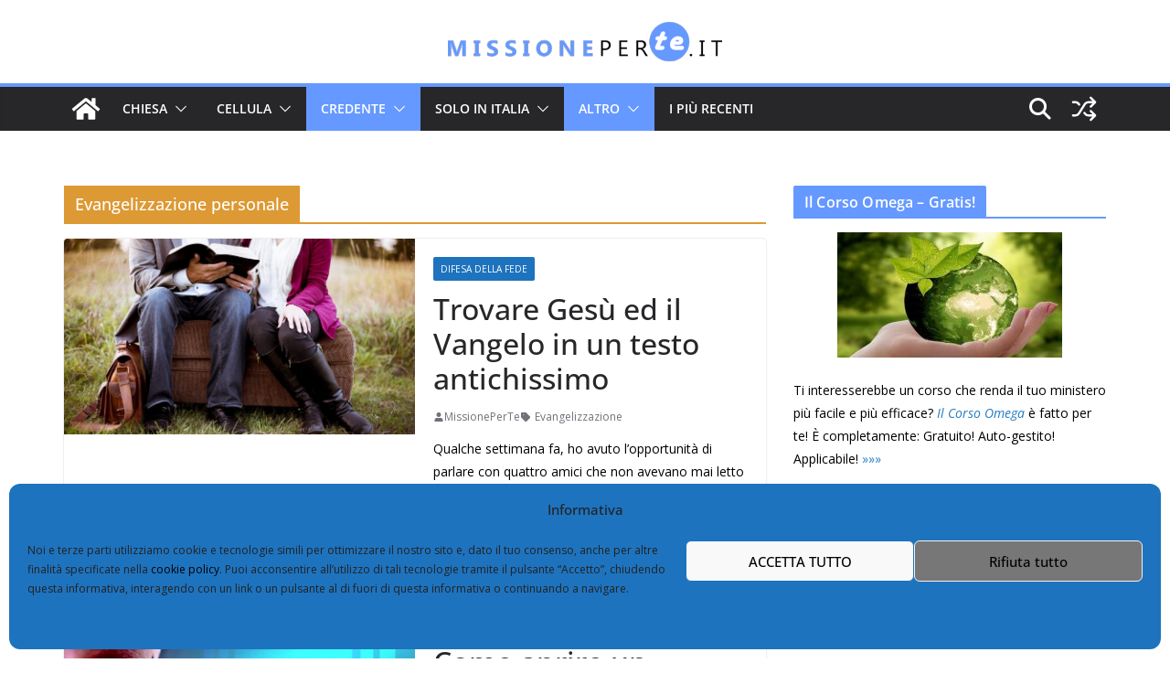

--- FILE ---
content_type: text/html; charset=UTF-8
request_url: https://missioneperte.it/category/credente/evangelizzazione/
body_size: 33103
content:
		<!doctype html>
		<html dir="ltr" lang="it-IT" prefix="og: https://ogp.me/ns#">
		
<head>

			<meta charset="UTF-8"/>
		<meta name="viewport" content="width=device-width, initial-scale=1">
		<link rel="profile" href="https://gmpg.org/xfn/11"/>
		
	<title>Evangelizzazione personale | MissionePerTe</title>

		<!-- All in One SEO 4.9.3 - aioseo.com -->
	<meta name="robots" content="max-image-preview:large" />
	<meta name="google-site-verification" content="google8a5ce5d032791ce8" />
	<link rel="canonical" href="https://missioneperte.it/category/credente/evangelizzazione/" />
	<link rel="next" href="https://missioneperte.it/category/credente/evangelizzazione/page/2/" />
	<meta name="generator" content="All in One SEO (AIOSEO) 4.9.3" />
		<script type="application/ld+json" class="aioseo-schema">
			{"@context":"https:\/\/schema.org","@graph":[{"@type":"BreadcrumbList","@id":"https:\/\/missioneperte.it\/category\/credente\/evangelizzazione\/#breadcrumblist","itemListElement":[{"@type":"ListItem","@id":"https:\/\/missioneperte.it#listItem","position":1,"name":"Home","item":"https:\/\/missioneperte.it","nextItem":{"@type":"ListItem","@id":"https:\/\/missioneperte.it\/category\/credente\/#listItem","name":"Credente"}},{"@type":"ListItem","@id":"https:\/\/missioneperte.it\/category\/credente\/#listItem","position":2,"name":"Credente","item":"https:\/\/missioneperte.it\/category\/credente\/","nextItem":{"@type":"ListItem","@id":"https:\/\/missioneperte.it\/category\/credente\/evangelizzazione\/#listItem","name":"Evangelizzazione personale"},"previousItem":{"@type":"ListItem","@id":"https:\/\/missioneperte.it#listItem","name":"Home"}},{"@type":"ListItem","@id":"https:\/\/missioneperte.it\/category\/credente\/evangelizzazione\/#listItem","position":3,"name":"Evangelizzazione personale","previousItem":{"@type":"ListItem","@id":"https:\/\/missioneperte.it\/category\/credente\/#listItem","name":"Credente"}}]},{"@type":"CollectionPage","@id":"https:\/\/missioneperte.it\/category\/credente\/evangelizzazione\/#collectionpage","url":"https:\/\/missioneperte.it\/category\/credente\/evangelizzazione\/","name":"Evangelizzazione personale | MissionePerTe","inLanguage":"it-IT","isPartOf":{"@id":"https:\/\/missioneperte.it\/#website"},"breadcrumb":{"@id":"https:\/\/missioneperte.it\/category\/credente\/evangelizzazione\/#breadcrumblist"}},{"@type":"Organization","@id":"https:\/\/missioneperte.it\/#organization","name":"MissionePerTe","description":"Dio ha una Missione Per Te!","url":"https:\/\/missioneperte.it\/","logo":{"@type":"ImageObject","url":"https:\/\/missioneperte.it\/wp-content\/uploads\/2018\/04\/MPTlogo-basic.png","@id":"https:\/\/missioneperte.it\/category\/credente\/evangelizzazione\/#organizationLogo","width":300,"height":43,"caption":"MissionePerTe"},"image":{"@id":"https:\/\/missioneperte.it\/category\/credente\/evangelizzazione\/#organizationLogo"},"sameAs":["https:\/\/www.facebook.com\/missioneperte"]},{"@type":"WebSite","@id":"https:\/\/missioneperte.it\/#website","url":"https:\/\/missioneperte.it\/","name":"MissionePerTe","description":"Dio ha una Missione Per Te!","inLanguage":"it-IT","publisher":{"@id":"https:\/\/missioneperte.it\/#organization"}}]}
		</script>
		<!-- All in One SEO -->

<link rel='dns-prefetch' href='//fonts.googleapis.com' />
<link rel="alternate" type="application/rss+xml" title="MissionePerTe &raquo; Feed" href="https://missioneperte.it/feed/" />
<link rel="alternate" type="application/rss+xml" title="MissionePerTe &raquo; Feed dei commenti" href="https://missioneperte.it/comments/feed/" />
<link rel="alternate" type="application/rss+xml" title="MissionePerTe &raquo; Evangelizzazione personale Feed della categoria" href="https://missioneperte.it/category/credente/evangelizzazione/feed/" />
<style id='wp-img-auto-sizes-contain-inline-css' type='text/css'>
img:is([sizes=auto i],[sizes^="auto," i]){contain-intrinsic-size:3000px 1500px}
/*# sourceURL=wp-img-auto-sizes-contain-inline-css */
</style>

<link rel='stylesheet' id='wp-block-library-css' href='https://missioneperte.it/wp-includes/css/dist/block-library/style.min.css?ver=64e4e0f2281121e9eeaad05e6b828420' type='text/css' media='all' />
<style id='wp-block-heading-inline-css' type='text/css'>
h1:where(.wp-block-heading).has-background,h2:where(.wp-block-heading).has-background,h3:where(.wp-block-heading).has-background,h4:where(.wp-block-heading).has-background,h5:where(.wp-block-heading).has-background,h6:where(.wp-block-heading).has-background{padding:1.25em 2.375em}h1.has-text-align-left[style*=writing-mode]:where([style*=vertical-lr]),h1.has-text-align-right[style*=writing-mode]:where([style*=vertical-rl]),h2.has-text-align-left[style*=writing-mode]:where([style*=vertical-lr]),h2.has-text-align-right[style*=writing-mode]:where([style*=vertical-rl]),h3.has-text-align-left[style*=writing-mode]:where([style*=vertical-lr]),h3.has-text-align-right[style*=writing-mode]:where([style*=vertical-rl]),h4.has-text-align-left[style*=writing-mode]:where([style*=vertical-lr]),h4.has-text-align-right[style*=writing-mode]:where([style*=vertical-rl]),h5.has-text-align-left[style*=writing-mode]:where([style*=vertical-lr]),h5.has-text-align-right[style*=writing-mode]:where([style*=vertical-rl]),h6.has-text-align-left[style*=writing-mode]:where([style*=vertical-lr]),h6.has-text-align-right[style*=writing-mode]:where([style*=vertical-rl]){rotate:180deg}
/*# sourceURL=https://missioneperte.it/wp-includes/blocks/heading/style.min.css */
</style>
<style id='wp-block-list-inline-css' type='text/css'>
ol,ul{box-sizing:border-box}:root :where(.wp-block-list.has-background){padding:1.25em 2.375em}
/*# sourceURL=https://missioneperte.it/wp-includes/blocks/list/style.min.css */
</style>
<style id='wp-block-paragraph-inline-css' type='text/css'>
.is-small-text{font-size:.875em}.is-regular-text{font-size:1em}.is-large-text{font-size:2.25em}.is-larger-text{font-size:3em}.has-drop-cap:not(:focus):first-letter{float:left;font-size:8.4em;font-style:normal;font-weight:100;line-height:.68;margin:.05em .1em 0 0;text-transform:uppercase}body.rtl .has-drop-cap:not(:focus):first-letter{float:none;margin-left:.1em}p.has-drop-cap.has-background{overflow:hidden}:root :where(p.has-background){padding:1.25em 2.375em}:where(p.has-text-color:not(.has-link-color)) a{color:inherit}p.has-text-align-left[style*="writing-mode:vertical-lr"],p.has-text-align-right[style*="writing-mode:vertical-rl"]{rotate:180deg}
/*# sourceURL=https://missioneperte.it/wp-includes/blocks/paragraph/style.min.css */
</style>
<style id='wp-block-quote-inline-css' type='text/css'>
.wp-block-quote{box-sizing:border-box;overflow-wrap:break-word}.wp-block-quote.is-large:where(:not(.is-style-plain)),.wp-block-quote.is-style-large:where(:not(.is-style-plain)){margin-bottom:1em;padding:0 1em}.wp-block-quote.is-large:where(:not(.is-style-plain)) p,.wp-block-quote.is-style-large:where(:not(.is-style-plain)) p{font-size:1.5em;font-style:italic;line-height:1.6}.wp-block-quote.is-large:where(:not(.is-style-plain)) cite,.wp-block-quote.is-large:where(:not(.is-style-plain)) footer,.wp-block-quote.is-style-large:where(:not(.is-style-plain)) cite,.wp-block-quote.is-style-large:where(:not(.is-style-plain)) footer{font-size:1.125em;text-align:right}.wp-block-quote>cite{display:block}
/*# sourceURL=https://missioneperte.it/wp-includes/blocks/quote/style.min.css */
</style>
<style id='wp-block-quote-theme-inline-css' type='text/css'>
.wp-block-quote{border-left:.25em solid;margin:0 0 1.75em;padding-left:1em}.wp-block-quote cite,.wp-block-quote footer{color:currentColor;font-size:.8125em;font-style:normal;position:relative}.wp-block-quote:where(.has-text-align-right){border-left:none;border-right:.25em solid;padding-left:0;padding-right:1em}.wp-block-quote:where(.has-text-align-center){border:none;padding-left:0}.wp-block-quote.is-large,.wp-block-quote.is-style-large,.wp-block-quote:where(.is-style-plain){border:none}
/*# sourceURL=https://missioneperte.it/wp-includes/blocks/quote/theme.min.css */
</style>
<style id='global-styles-inline-css' type='text/css'>
:root{--wp--preset--aspect-ratio--square: 1;--wp--preset--aspect-ratio--4-3: 4/3;--wp--preset--aspect-ratio--3-4: 3/4;--wp--preset--aspect-ratio--3-2: 3/2;--wp--preset--aspect-ratio--2-3: 2/3;--wp--preset--aspect-ratio--16-9: 16/9;--wp--preset--aspect-ratio--9-16: 9/16;--wp--preset--color--black: #000000;--wp--preset--color--cyan-bluish-gray: #abb8c3;--wp--preset--color--white: #ffffff;--wp--preset--color--pale-pink: #f78da7;--wp--preset--color--vivid-red: #cf2e2e;--wp--preset--color--luminous-vivid-orange: #ff6900;--wp--preset--color--luminous-vivid-amber: #fcb900;--wp--preset--color--light-green-cyan: #7bdcb5;--wp--preset--color--vivid-green-cyan: #00d084;--wp--preset--color--pale-cyan-blue: #8ed1fc;--wp--preset--color--vivid-cyan-blue: #0693e3;--wp--preset--color--vivid-purple: #9b51e0;--wp--preset--color--cm-color-1: #257BC1;--wp--preset--color--cm-color-2: #2270B0;--wp--preset--color--cm-color-3: #FFFFFF;--wp--preset--color--cm-color-4: #F9FEFD;--wp--preset--color--cm-color-5: #27272A;--wp--preset--color--cm-color-6: #16181A;--wp--preset--color--cm-color-7: #8F8F8F;--wp--preset--color--cm-color-8: #FFFFFF;--wp--preset--color--cm-color-9: #C7C7C7;--wp--preset--gradient--vivid-cyan-blue-to-vivid-purple: linear-gradient(135deg,rgb(6,147,227) 0%,rgb(155,81,224) 100%);--wp--preset--gradient--light-green-cyan-to-vivid-green-cyan: linear-gradient(135deg,rgb(122,220,180) 0%,rgb(0,208,130) 100%);--wp--preset--gradient--luminous-vivid-amber-to-luminous-vivid-orange: linear-gradient(135deg,rgb(252,185,0) 0%,rgb(255,105,0) 100%);--wp--preset--gradient--luminous-vivid-orange-to-vivid-red: linear-gradient(135deg,rgb(255,105,0) 0%,rgb(207,46,46) 100%);--wp--preset--gradient--very-light-gray-to-cyan-bluish-gray: linear-gradient(135deg,rgb(238,238,238) 0%,rgb(169,184,195) 100%);--wp--preset--gradient--cool-to-warm-spectrum: linear-gradient(135deg,rgb(74,234,220) 0%,rgb(151,120,209) 20%,rgb(207,42,186) 40%,rgb(238,44,130) 60%,rgb(251,105,98) 80%,rgb(254,248,76) 100%);--wp--preset--gradient--blush-light-purple: linear-gradient(135deg,rgb(255,206,236) 0%,rgb(152,150,240) 100%);--wp--preset--gradient--blush-bordeaux: linear-gradient(135deg,rgb(254,205,165) 0%,rgb(254,45,45) 50%,rgb(107,0,62) 100%);--wp--preset--gradient--luminous-dusk: linear-gradient(135deg,rgb(255,203,112) 0%,rgb(199,81,192) 50%,rgb(65,88,208) 100%);--wp--preset--gradient--pale-ocean: linear-gradient(135deg,rgb(255,245,203) 0%,rgb(182,227,212) 50%,rgb(51,167,181) 100%);--wp--preset--gradient--electric-grass: linear-gradient(135deg,rgb(202,248,128) 0%,rgb(113,206,126) 100%);--wp--preset--gradient--midnight: linear-gradient(135deg,rgb(2,3,129) 0%,rgb(40,116,252) 100%);--wp--preset--font-size--small: 13px;--wp--preset--font-size--medium: 20px;--wp--preset--font-size--large: 36px;--wp--preset--font-size--x-large: 42px;--wp--preset--font-family--dm-sans: DM Sans, sans-serif;--wp--preset--font-family--public-sans: Public Sans, sans-serif;--wp--preset--font-family--roboto: Roboto, sans-serif;--wp--preset--font-family--segoe-ui: Segoe UI, Arial, sans-serif;--wp--preset--spacing--20: 0.44rem;--wp--preset--spacing--30: 0.67rem;--wp--preset--spacing--40: 1rem;--wp--preset--spacing--50: 1.5rem;--wp--preset--spacing--60: 2.25rem;--wp--preset--spacing--70: 3.38rem;--wp--preset--spacing--80: 5.06rem;--wp--preset--shadow--natural: 6px 6px 9px rgba(0, 0, 0, 0.2);--wp--preset--shadow--deep: 12px 12px 50px rgba(0, 0, 0, 0.4);--wp--preset--shadow--sharp: 6px 6px 0px rgba(0, 0, 0, 0.2);--wp--preset--shadow--outlined: 6px 6px 0px -3px rgb(255, 255, 255), 6px 6px rgb(0, 0, 0);--wp--preset--shadow--crisp: 6px 6px 0px rgb(0, 0, 0);}:root { --wp--style--global--content-size: 760px;--wp--style--global--wide-size: 1160px; }:where(body) { margin: 0; }.wp-site-blocks > .alignleft { float: left; margin-right: 2em; }.wp-site-blocks > .alignright { float: right; margin-left: 2em; }.wp-site-blocks > .aligncenter { justify-content: center; margin-left: auto; margin-right: auto; }:where(.wp-site-blocks) > * { margin-block-start: 24px; margin-block-end: 0; }:where(.wp-site-blocks) > :first-child { margin-block-start: 0; }:where(.wp-site-blocks) > :last-child { margin-block-end: 0; }:root { --wp--style--block-gap: 24px; }:root :where(.is-layout-flow) > :first-child{margin-block-start: 0;}:root :where(.is-layout-flow) > :last-child{margin-block-end: 0;}:root :where(.is-layout-flow) > *{margin-block-start: 24px;margin-block-end: 0;}:root :where(.is-layout-constrained) > :first-child{margin-block-start: 0;}:root :where(.is-layout-constrained) > :last-child{margin-block-end: 0;}:root :where(.is-layout-constrained) > *{margin-block-start: 24px;margin-block-end: 0;}:root :where(.is-layout-flex){gap: 24px;}:root :where(.is-layout-grid){gap: 24px;}.is-layout-flow > .alignleft{float: left;margin-inline-start: 0;margin-inline-end: 2em;}.is-layout-flow > .alignright{float: right;margin-inline-start: 2em;margin-inline-end: 0;}.is-layout-flow > .aligncenter{margin-left: auto !important;margin-right: auto !important;}.is-layout-constrained > .alignleft{float: left;margin-inline-start: 0;margin-inline-end: 2em;}.is-layout-constrained > .alignright{float: right;margin-inline-start: 2em;margin-inline-end: 0;}.is-layout-constrained > .aligncenter{margin-left: auto !important;margin-right: auto !important;}.is-layout-constrained > :where(:not(.alignleft):not(.alignright):not(.alignfull)){max-width: var(--wp--style--global--content-size);margin-left: auto !important;margin-right: auto !important;}.is-layout-constrained > .alignwide{max-width: var(--wp--style--global--wide-size);}body .is-layout-flex{display: flex;}.is-layout-flex{flex-wrap: wrap;align-items: center;}.is-layout-flex > :is(*, div){margin: 0;}body .is-layout-grid{display: grid;}.is-layout-grid > :is(*, div){margin: 0;}body{padding-top: 0px;padding-right: 0px;padding-bottom: 0px;padding-left: 0px;}a:where(:not(.wp-element-button)){text-decoration: underline;}:root :where(.wp-element-button, .wp-block-button__link){background-color: #32373c;border-width: 0;color: #fff;font-family: inherit;font-size: inherit;font-style: inherit;font-weight: inherit;letter-spacing: inherit;line-height: inherit;padding-top: calc(0.667em + 2px);padding-right: calc(1.333em + 2px);padding-bottom: calc(0.667em + 2px);padding-left: calc(1.333em + 2px);text-decoration: none;text-transform: inherit;}.has-black-color{color: var(--wp--preset--color--black) !important;}.has-cyan-bluish-gray-color{color: var(--wp--preset--color--cyan-bluish-gray) !important;}.has-white-color{color: var(--wp--preset--color--white) !important;}.has-pale-pink-color{color: var(--wp--preset--color--pale-pink) !important;}.has-vivid-red-color{color: var(--wp--preset--color--vivid-red) !important;}.has-luminous-vivid-orange-color{color: var(--wp--preset--color--luminous-vivid-orange) !important;}.has-luminous-vivid-amber-color{color: var(--wp--preset--color--luminous-vivid-amber) !important;}.has-light-green-cyan-color{color: var(--wp--preset--color--light-green-cyan) !important;}.has-vivid-green-cyan-color{color: var(--wp--preset--color--vivid-green-cyan) !important;}.has-pale-cyan-blue-color{color: var(--wp--preset--color--pale-cyan-blue) !important;}.has-vivid-cyan-blue-color{color: var(--wp--preset--color--vivid-cyan-blue) !important;}.has-vivid-purple-color{color: var(--wp--preset--color--vivid-purple) !important;}.has-cm-color-1-color{color: var(--wp--preset--color--cm-color-1) !important;}.has-cm-color-2-color{color: var(--wp--preset--color--cm-color-2) !important;}.has-cm-color-3-color{color: var(--wp--preset--color--cm-color-3) !important;}.has-cm-color-4-color{color: var(--wp--preset--color--cm-color-4) !important;}.has-cm-color-5-color{color: var(--wp--preset--color--cm-color-5) !important;}.has-cm-color-6-color{color: var(--wp--preset--color--cm-color-6) !important;}.has-cm-color-7-color{color: var(--wp--preset--color--cm-color-7) !important;}.has-cm-color-8-color{color: var(--wp--preset--color--cm-color-8) !important;}.has-cm-color-9-color{color: var(--wp--preset--color--cm-color-9) !important;}.has-black-background-color{background-color: var(--wp--preset--color--black) !important;}.has-cyan-bluish-gray-background-color{background-color: var(--wp--preset--color--cyan-bluish-gray) !important;}.has-white-background-color{background-color: var(--wp--preset--color--white) !important;}.has-pale-pink-background-color{background-color: var(--wp--preset--color--pale-pink) !important;}.has-vivid-red-background-color{background-color: var(--wp--preset--color--vivid-red) !important;}.has-luminous-vivid-orange-background-color{background-color: var(--wp--preset--color--luminous-vivid-orange) !important;}.has-luminous-vivid-amber-background-color{background-color: var(--wp--preset--color--luminous-vivid-amber) !important;}.has-light-green-cyan-background-color{background-color: var(--wp--preset--color--light-green-cyan) !important;}.has-vivid-green-cyan-background-color{background-color: var(--wp--preset--color--vivid-green-cyan) !important;}.has-pale-cyan-blue-background-color{background-color: var(--wp--preset--color--pale-cyan-blue) !important;}.has-vivid-cyan-blue-background-color{background-color: var(--wp--preset--color--vivid-cyan-blue) !important;}.has-vivid-purple-background-color{background-color: var(--wp--preset--color--vivid-purple) !important;}.has-cm-color-1-background-color{background-color: var(--wp--preset--color--cm-color-1) !important;}.has-cm-color-2-background-color{background-color: var(--wp--preset--color--cm-color-2) !important;}.has-cm-color-3-background-color{background-color: var(--wp--preset--color--cm-color-3) !important;}.has-cm-color-4-background-color{background-color: var(--wp--preset--color--cm-color-4) !important;}.has-cm-color-5-background-color{background-color: var(--wp--preset--color--cm-color-5) !important;}.has-cm-color-6-background-color{background-color: var(--wp--preset--color--cm-color-6) !important;}.has-cm-color-7-background-color{background-color: var(--wp--preset--color--cm-color-7) !important;}.has-cm-color-8-background-color{background-color: var(--wp--preset--color--cm-color-8) !important;}.has-cm-color-9-background-color{background-color: var(--wp--preset--color--cm-color-9) !important;}.has-black-border-color{border-color: var(--wp--preset--color--black) !important;}.has-cyan-bluish-gray-border-color{border-color: var(--wp--preset--color--cyan-bluish-gray) !important;}.has-white-border-color{border-color: var(--wp--preset--color--white) !important;}.has-pale-pink-border-color{border-color: var(--wp--preset--color--pale-pink) !important;}.has-vivid-red-border-color{border-color: var(--wp--preset--color--vivid-red) !important;}.has-luminous-vivid-orange-border-color{border-color: var(--wp--preset--color--luminous-vivid-orange) !important;}.has-luminous-vivid-amber-border-color{border-color: var(--wp--preset--color--luminous-vivid-amber) !important;}.has-light-green-cyan-border-color{border-color: var(--wp--preset--color--light-green-cyan) !important;}.has-vivid-green-cyan-border-color{border-color: var(--wp--preset--color--vivid-green-cyan) !important;}.has-pale-cyan-blue-border-color{border-color: var(--wp--preset--color--pale-cyan-blue) !important;}.has-vivid-cyan-blue-border-color{border-color: var(--wp--preset--color--vivid-cyan-blue) !important;}.has-vivid-purple-border-color{border-color: var(--wp--preset--color--vivid-purple) !important;}.has-cm-color-1-border-color{border-color: var(--wp--preset--color--cm-color-1) !important;}.has-cm-color-2-border-color{border-color: var(--wp--preset--color--cm-color-2) !important;}.has-cm-color-3-border-color{border-color: var(--wp--preset--color--cm-color-3) !important;}.has-cm-color-4-border-color{border-color: var(--wp--preset--color--cm-color-4) !important;}.has-cm-color-5-border-color{border-color: var(--wp--preset--color--cm-color-5) !important;}.has-cm-color-6-border-color{border-color: var(--wp--preset--color--cm-color-6) !important;}.has-cm-color-7-border-color{border-color: var(--wp--preset--color--cm-color-7) !important;}.has-cm-color-8-border-color{border-color: var(--wp--preset--color--cm-color-8) !important;}.has-cm-color-9-border-color{border-color: var(--wp--preset--color--cm-color-9) !important;}.has-vivid-cyan-blue-to-vivid-purple-gradient-background{background: var(--wp--preset--gradient--vivid-cyan-blue-to-vivid-purple) !important;}.has-light-green-cyan-to-vivid-green-cyan-gradient-background{background: var(--wp--preset--gradient--light-green-cyan-to-vivid-green-cyan) !important;}.has-luminous-vivid-amber-to-luminous-vivid-orange-gradient-background{background: var(--wp--preset--gradient--luminous-vivid-amber-to-luminous-vivid-orange) !important;}.has-luminous-vivid-orange-to-vivid-red-gradient-background{background: var(--wp--preset--gradient--luminous-vivid-orange-to-vivid-red) !important;}.has-very-light-gray-to-cyan-bluish-gray-gradient-background{background: var(--wp--preset--gradient--very-light-gray-to-cyan-bluish-gray) !important;}.has-cool-to-warm-spectrum-gradient-background{background: var(--wp--preset--gradient--cool-to-warm-spectrum) !important;}.has-blush-light-purple-gradient-background{background: var(--wp--preset--gradient--blush-light-purple) !important;}.has-blush-bordeaux-gradient-background{background: var(--wp--preset--gradient--blush-bordeaux) !important;}.has-luminous-dusk-gradient-background{background: var(--wp--preset--gradient--luminous-dusk) !important;}.has-pale-ocean-gradient-background{background: var(--wp--preset--gradient--pale-ocean) !important;}.has-electric-grass-gradient-background{background: var(--wp--preset--gradient--electric-grass) !important;}.has-midnight-gradient-background{background: var(--wp--preset--gradient--midnight) !important;}.has-small-font-size{font-size: var(--wp--preset--font-size--small) !important;}.has-medium-font-size{font-size: var(--wp--preset--font-size--medium) !important;}.has-large-font-size{font-size: var(--wp--preset--font-size--large) !important;}.has-x-large-font-size{font-size: var(--wp--preset--font-size--x-large) !important;}.has-dm-sans-font-family{font-family: var(--wp--preset--font-family--dm-sans) !important;}.has-public-sans-font-family{font-family: var(--wp--preset--font-family--public-sans) !important;}.has-roboto-font-family{font-family: var(--wp--preset--font-family--roboto) !important;}.has-segoe-ui-font-family{font-family: var(--wp--preset--font-family--segoe-ui) !important;}
/*# sourceURL=global-styles-inline-css */
</style>

<link rel='stylesheet' id='cmplz-general-css' href='https://missioneperte.it/wp-content/plugins/complianz-gdpr/assets/css/cookieblocker.min.css?ver=1765943362' type='text/css' media='all' />
<link rel='stylesheet' id='colormag_style-css' href='https://missioneperte.it/wp-content/themes/colormag-pro/style.css?ver=5.1.4' type='text/css' media='all' />
<style id='colormag_style-inline-css' type='text/css'>
.colormag-button,
			blockquote, button,
			input[type=reset],
			input[type=button],
			input[type=submit],
			.cm-home-icon.front_page_on,
			.cm-post-categories a,
			.cm-primary-nav ul li ul li:hover,
			.cm-primary-nav ul li.current-menu-item,
			.cm-primary-nav ul li.current_page_ancestor,
			.cm-primary-nav ul li.current-menu-ancestor,
			.cm-primary-nav ul li.current_page_item,
			.cm-primary-nav ul li:hover,
			.cm-primary-nav ul li.focus,
			.cm-mobile-nav li a:hover,
			.colormag-header-clean #cm-primary-nav .cm-menu-toggle:hover,
			.cm-header .cm-mobile-nav li:hover,
			.cm-header .cm-mobile-nav li.current-page-ancestor,
			.cm-header .cm-mobile-nav li.current-menu-ancestor,
			.cm-header .cm-mobile-nav li.current-page-item,
			.cm-header .cm-mobile-nav li.current-menu-item,
			.cm-primary-nav ul li.focus > a,
			.cm-layout-2 .cm-primary-nav ul ul.sub-menu li.focus > a,
			.cm-mobile-nav .current-menu-item>a, .cm-mobile-nav .current_page_item>a,
			.colormag-header-clean .cm-mobile-nav li:hover > a,
			.colormag-header-clean .cm-mobile-nav li.current-page-ancestor > a,
			.colormag-header-clean .cm-mobile-nav li.current-menu-ancestor > a,
			.colormag-header-clean .cm-mobile-nav li.current-page-item > a,
			.colormag-header-clean .cm-mobile-nav li.current-menu-item > a,
			.fa.search-top:hover,
			.widget_call_to_action .btn--primary,
			.colormag-footer--classic .cm-footer-cols .cm-row .cm-widget-title span::before,
			.colormag-footer--classic-bordered .cm-footer-cols .cm-row .cm-widget-title span::before,
			.cm-featured-posts .cm-widget-title span,
			.cm-featured-category-slider-widget .cm-slide-content .cm-entry-header-meta .cm-post-categories a,
			.cm-highlighted-posts .cm-post-content .cm-entry-header-meta .cm-post-categories a,
			.cm-category-slide-next, .cm-category-slide-prev, .slide-next,
			.slide-prev, .cm-tabbed-widget ul li, .cm-posts .wp-pagenavi .current,
			.cm-posts .wp-pagenavi a:hover, .cm-secondary .cm-widget-title span,
			.cm-posts .post .cm-post-content .cm-entry-header-meta .cm-post-categories a,
			.cm-page-header .cm-page-title span, .entry-meta .post-format i,
			.format-link, .cm-entry-button, .infinite-scroll .tg-infinite-scroll,
			.no-more-post-text, .pagination span,
			.cm-footer-cols .cm-row .cm-widget-title span,
			.advertisement_above_footer .cm-widget-title span,
			.error, .cm-primary .cm-widget-title span,
			.related-posts-wrapper.style-three .cm-post-content .cm-entry-title a:hover:before,
			.cm-slider-area .cm-widget-title span,
			.cm-beside-slider-widget .cm-widget-title span,
			.top-full-width-sidebar .cm-widget-title span,
			.wp-block-quote, .wp-block-quote.is-style-large,
			.wp-block-quote.has-text-align-right,
			.page-numbers .current, .search-wrap button,
			.cm-error-404 .cm-btn, .widget .wp-block-heading, .wp-block-search button,
			.widget a::before, .cm-post-date a::before,
			.byline a::before,
			.colormag-footer--classic-bordered .cm-widget-title::before,
			.wp-block-button__link,
			#cm-tertiary .cm-widget-title span,
			.link-pagination .post-page-numbers.current,
			.wp-block-query-pagination-numbers .page-numbers.current,
			.wp-element-button,
			.wp-block-button .wp-block-button__link,
			.wp-element-button,
			.cm-layout-2 .cm-primary-nav ul ul.sub-menu li:hover,
			.cm-layout-2 .cm-primary-nav ul ul.sub-menu li.current-menu-ancestor,
			.cm-layout-2 .cm-primary-nav ul ul.sub-menu li.current-menu-item,
			.cm-layout-2 .cm-primary-nav ul ul.sub-menu li.focus,
			.cm-primary-nav .cm-random-post a:hover,
			.cm-primary-nav .cm-home-icon a:hover,
			.tg-infinite-pagination .tg-load-more,
			.comment .comment-author-link .post-author,
			.cm-footer-builder .cm-widget-title span,
			.wp-block-search .wp-element-button:hover{background-color:#6699ff;}a,
			.cm-layout-2 #cm-primary-nav .fa.search-top:hover,
			.cm-layout-2 #cm-primary-nav.cm-mobile-nav .cm-random-post a:hover .fa-random,
			.cm-layout-2 #cm-primary-nav.cm-primary-nav .cm-random-post a:hover .fa-random,
			.cm-layout-2 .breaking-news .newsticker a:hover,
			.cm-layout-2 .cm-primary-nav ul li.current-menu-item > a,
			.cm-layout-2 .cm-primary-nav ul li.current_page_item > a,
			.cm-layout-2 .cm-primary-nav ul li:hover > a,
			.cm-layout-2 .cm-primary-nav ul li.focus > a
			.dark-skin .cm-layout-2-style-1 #cm-primary-nav.cm-primary-nav .cm-home-icon:hover .fa,
			.byline a:hover, .comments a:hover, .cm-edit-link a:hover, .cm-post-date a:hover,
			.social-links:not(.cm-header-actions .social-links) i.fa:hover, .cm-tag-links a:hover,
			.colormag-header-clean .social-links li:hover i.fa, .cm-layout-2-style-1 .social-links li:hover i.fa,
			.colormag-header-clean .breaking-news .newsticker a:hover, .widget_featured_posts .article-content .cm-entry-title a:hover,
			.widget_featured_slider .slide-content .cm-below-entry-meta .byline a:hover,
			.widget_featured_slider .slide-content .cm-below-entry-meta .comments a:hover,
			.widget_featured_slider .slide-content .cm-below-entry-meta .cm-post-date a:hover,
			.widget_featured_slider .slide-content .cm-entry-title a:hover,
			.widget_block_picture_news.widget_featured_posts .article-content .cm-entry-title a:hover,
			.widget_highlighted_posts .article-content .cm-below-entry-meta .byline a:hover,
			.widget_highlighted_posts .article-content .cm-below-entry-meta .comments a:hover,
			.widget_highlighted_posts .article-content .cm-below-entry-meta .cm-post-date a:hover,
			.widget_highlighted_posts .article-content .cm-entry-title a:hover, i.fa-arrow-up, i.fa-arrow-down,
			.cm-site-title a, #content .post .article-content .cm-entry-title a:hover, .entry-meta .byline i,
			.entry-meta .cat-links i, .entry-meta a, .post .cm-entry-title a:hover, .search .cm-entry-title a:hover,
			.entry-meta .comments-link a:hover, .entry-meta .cm-edit-link a:hover, .entry-meta .cm-post-date a:hover,
			.entry-meta .cm-tag-links a:hover, .single #content .tags a:hover, .count, .next a:hover, .previous a:hover,
			.related-posts-main-title .fa, .single-related-posts .article-content .cm-entry-title a:hover,
			.pagination a span:hover,
			#content .comments-area a.comment-cm-edit-link:hover, #content .comments-area a.comment-permalink:hover,
			#content .comments-area article header cite a:hover, .comments-area .comment-author-link a:hover,
			.comment .comment-reply-link:hover,
			.nav-next a, .nav-previous a,
			#cm-footer .cm-footer-menu ul li a:hover,
			.cm-footer-cols .cm-row a:hover, a#scroll-up i, .related-posts-wrapper-flyout .cm-entry-title a:hover,
			.human-diff-time .human-diff-time-display:hover,
			.cm-layout-2-style-1 #cm-primary-nav .fa:hover,
			.cm-footer-bar a,
			.cm-post-date a:hover,
			.cm-author a:hover,
			.cm-comments-link a:hover,
			.cm-tag-links a:hover,
			.cm-edit-link a:hover,
			.cm-footer-bar .copyright a,
			.cm-featured-posts .cm-entry-title a:hover,
            .cm-featured-posts--style-5.cm-featured-posts .cm-post-title-below-image .cm-post .cm-post-content .cm-entry-title a:hover,
			.cm-posts .post .cm-post-content .cm-entry-title a:hover,
			.cm-posts .post .single-title-above .cm-entry-title a:hover,
			.cm-layout-2 .cm-primary-nav ul li:hover > a,
			.cm-layout-2 #cm-primary-nav .fa:hover,
			.cm-entry-title a:hover,
			button:hover, input[type="button"]:hover,
			input[type="reset"]:hover,
			input[type="submit"]:hover,
			.wp-block-button .wp-block-button__link:hover,
			.cm-button:hover,
			.wp-element-button:hover,
			li.product .added_to_cart:hover,
			.comments-area .comment-permalink:hover{color:#6699ff;}#cm-primary-nav,
			.cm-contained .cm-header-2 .cm-row, .cm-header-builder.cm-full-width .cm-main-header .cm-header-bottom-row{border-top-color:#6699ff;}.cm-layout-2 #cm-primary-nav,
			.cm-layout-2 .cm-primary-nav ul ul.sub-menu li:hover,
			.cm-layout-2 .cm-primary-nav ul > li:hover > a,
			.cm-layout-2 .cm-primary-nav ul > li.current-menu-item > a,
			.cm-layout-2 .cm-primary-nav ul > li.current-menu-ancestor > a,
			.cm-layout-2 .cm-primary-nav ul ul.sub-menu li.current-menu-ancestor,
			.cm-layout-2 .cm-primary-nav ul ul.sub-menu li.current-menu-item,
			.cm-layout-2 .cm-primary-nav ul ul.sub-menu li.focus,
			cm-layout-2 .cm-primary-nav ul ul.sub-menu li.current-menu-ancestor,
			cm-layout-2 .cm-primary-nav ul ul.sub-menu li.current-menu-item,
			cm-layout-2 #cm-primary-nav .cm-menu-toggle:hover,
			cm-layout-2 #cm-primary-nav.cm-mobile-nav .cm-menu-toggle,
			cm-layout-2 .cm-primary-nav ul > li:hover > a,
			cm-layout-2 .cm-primary-nav ul > li.current-menu-item > a,
			cm-layout-2 .cm-primary-nav ul > li.current-menu-ancestor > a,
			.cm-layout-2 .cm-primary-nav ul li.focus > a, .pagination a span:hover,
			.cm-error-404 .cm-btn,
			.single-post .cm-post-categories a::after,
			.widget .block-title,
			.cm-layout-2 .cm-primary-nav ul li.focus > a,
			button,
			input[type="button"],
			input[type="reset"],
			input[type="submit"],
			.wp-block-button .wp-block-button__link,
			.cm-button,
			.wp-element-button,
			li.product .added_to_cart{border-color:#6699ff;}.cm-secondary .cm-widget-title,
			#cm-tertiary .cm-widget-title,
			.widget_featured_posts .widget-title,
			#secondary .widget-title,
			#cm-tertiary .widget-title,
			.cm-page-header .cm-page-title,
			.cm-footer-cols .cm-row .widget-title,
			.advertisement_above_footer .widget-title,
			#primary .widget-title,
			.widget_slider_area .widget-title,
			.widget_beside_slider .widget-title,
			.top-full-width-sidebar .widget-title,
			.cm-footer-cols .cm-row .cm-widget-title,
			.cm-footer-bar .copyright a,
			.cm-layout-2.cm-layout-2-style-2 #cm-primary-nav,
			.cm-layout-2 .cm-primary-nav ul > li:hover > a,
			.cm-footer-builder .cm-widget-title,
			.cm-layout-2 .cm-primary-nav ul > li.current-menu-item > a{border-bottom-color:#6699ff;}.cm-entry-summary a,
			.mzb-featured-categories .mzb-post-title a,
			.mzb-tab-post .mzb-post-title a,
			.mzb-post-list .mzb-post-title a,
			.mzb-featured-posts .mzb-post-title a,
			.mzb-featured-categories .mzb-post-title a{color:#207daf;}.post .cm-entry-summary a:hover,
			.mzb-featured-categories .mzb-post-title a:hover,
			.mzb-tab-post .mzb-post-title a:hover,
			.mzb-post-list .mzb-post-title a:hover,
			.mzb-featured-posts .mzb-post-title a:hover,
			.mzb-featured-categories .mzb-post-title a:hover{color:#207daf;}@media screen and (min-width: 992px) {.cm-primary{width:70%;}}.cm-header .cm-menu-toggle svg,
			.cm-header .cm-menu-toggle svg{fill:#fff;}.blog .cm-posts .post .cm-post-content .human-diff-time .human-diff-time-display,
			.blog .cm-posts .post .cm-post-content .cm-below-entry-meta .cm-post-date a,
			.blog .cm-posts .post .cm-post-content .cm-below-entry-meta .cm-author,
			.blog .cm-posts .post .cm-post-content .cm-below-entry-meta .cm-author a,
			.blog .cm-posts .post .cm-post-content .cm-below-entry-meta .cm-post-views a,
			.blog .cm-posts .post .cm-post-content .cm-below-entry-meta .cm-tag-links a,
			.blog .cm-posts .post .cm-post-content .cm-below-entry-meta .cm-comments-link a,
			.blog .cm-posts .post .cm-post-content .cm-below-entry-meta .cm-edit-link a,
			.blog .cm-posts .post .cm-post-content .cm-below-entry-meta .cm-edit-link i,
			.blog .cm-posts .post .cm-post-content .cm-below-entry-meta .cm-post-views,
			.blog .cm-posts .post .cm-post-content .cm-below-entry-meta .cm-reading-time,
			.blog .cm-posts .post .cm-post-content .cm-below-entry-meta .cm-reading-time::before{}.search .cm-posts .post .cm-post-content .human-diff-time .human-diff-time-display,
			.search .cm-posts .post .cm-post-content .cm-below-entry-meta .cm-post-date a,
			.search .cm-posts .post .cm-post-content .cm-below-entry-meta .cm-author,
			.search .cm-posts .post .cm-post-content .cm-below-entry-meta .cm-author a,
			.search .cm-posts .post .cm-post-content .cm-below-entry-meta .cm-post-views a,
			.search .cm-posts .post .cm-post-content .cm-below-entry-meta .cm-tag-links a,
			.search .cm-posts .post .cm-post-content .cm-below-entry-meta .cm-comments-link a,
			.search .cm-posts .post .cm-post-content .cm-below-entry-meta .cm-edit-link a,
			.search .cm-posts .post .cm-post-content .cm-below-entry-meta .cm-edit-link i,
			.search .cm-posts .post .cm-post-content .cm-below-entry-meta .cm-post-views,
			.search .cm-posts .post .cm-post-content .cm-below-entry-meta .cm-reading-time,
			.search .cm-posts .post .cm-post-content .cm-below-entry-meta .cm-reading-time::before{}.single-post .cm-posts .post .cm-post-content .human-diff-time .human-diff-time-display,
			.single-post .cm-posts .post .cm-post-content .cm-below-entry-meta .cm-post-date a,
			.single-post .cm-posts .post .cm-post-content .cm-below-entry-meta .cm-author,
			.single-post .cm-posts .post .cm-post-content .cm-below-entry-meta .cm-author a,
			.single-post .cm-posts .post .cm-post-content .cm-below-entry-meta .cm-post-views a,
			.single-post .cm-posts .post .cm-post-content .cm-below-entry-meta .cm-tag-links a,
			.single-post .cm-posts .post .cm-post-content .cm-below-entry-meta .cm-comments-link a,
			.single-post .cm-posts .post .cm-post-content .cm-below-entry-meta .cm-edit-link a,
			.single-post .cm-posts .post .cm-post-content .cm-below-entry-meta .cm-edit-link i,
			.single-post .cm-posts .post .cm-post-content .cm-below-entry-meta .cm-post-views,
			.single-post .cm-posts .post .cm-post-content .cm-below-entry-meta .cm-reading-time,
			.single-post .cm-posts .post .cm-post-content .cm-below-entry-meta .cm-reading-time::before{}.cm-content{background-color:#ffffff;background-size:contain;}body{background-color:;}.colormag-button,
			input[type="reset"],
			input[type="button"],
			input[type="submit"],
			button,
			.cm-entry-button,
			.wp-block-button .wp-block-button__link{background-color:#207daf;}body,
			button,
			input,
			select,
			textarea{color:#000000;}h1 ,h2, h3, h4, h5, h6{color:#444444;font-size:15px;line-height:1.6;}h1{font-family:Open Sans;font-size:42px;}h2{font-family:Open Sans;color:#333333;font-weight:400;}h3{font-family:Open Sans;color:#333333;font-size:26px;}h4{font-weight:default;font-size:22px;}h5{font-weight:default;font-size:18px;}h6{font-weight:default;font-size:14px;}.nav-links .page-numbers{justify-content:flex-start;}.colormag-button,
			blockquote, button,
			input[type=reset],
			input[type=button],
			input[type=submit],
			.cm-home-icon.front_page_on,
			.cm-post-categories a,
			.cm-primary-nav ul li ul li:hover,
			.cm-primary-nav ul li.current-menu-item,
			.cm-primary-nav ul li.current_page_ancestor,
			.cm-primary-nav ul li.current-menu-ancestor,
			.cm-primary-nav ul li.current_page_item,
			.cm-primary-nav ul li:hover,
			.cm-primary-nav ul li.focus,
			.cm-mobile-nav li a:hover,
			.colormag-header-clean #cm-primary-nav .cm-menu-toggle:hover,
			.cm-header .cm-mobile-nav li:hover,
			.cm-header .cm-mobile-nav li.current-page-ancestor,
			.cm-header .cm-mobile-nav li.current-menu-ancestor,
			.cm-header .cm-mobile-nav li.current-page-item,
			.cm-header .cm-mobile-nav li.current-menu-item,
			.cm-primary-nav ul li.focus > a,
			.cm-layout-2 .cm-primary-nav ul ul.sub-menu li.focus > a,
			.cm-mobile-nav .current-menu-item>a, .cm-mobile-nav .current_page_item>a,
			.colormag-header-clean .cm-mobile-nav li:hover > a,
			.colormag-header-clean .cm-mobile-nav li.current-page-ancestor > a,
			.colormag-header-clean .cm-mobile-nav li.current-menu-ancestor > a,
			.colormag-header-clean .cm-mobile-nav li.current-page-item > a,
			.colormag-header-clean .cm-mobile-nav li.current-menu-item > a,
			.fa.search-top:hover,
			.widget_call_to_action .btn--primary,
			.colormag-footer--classic .cm-footer-cols .cm-row .cm-widget-title span::before,
			.colormag-footer--classic-bordered .cm-footer-cols .cm-row .cm-widget-title span::before,
			.cm-featured-posts .cm-widget-title span,
			.cm-featured-category-slider-widget .cm-slide-content .cm-entry-header-meta .cm-post-categories a,
			.cm-highlighted-posts .cm-post-content .cm-entry-header-meta .cm-post-categories a,
			.cm-category-slide-next, .cm-category-slide-prev, .slide-next,
			.slide-prev, .cm-tabbed-widget ul li, .cm-posts .wp-pagenavi .current,
			.cm-posts .wp-pagenavi a:hover, .cm-secondary .cm-widget-title span,
			.cm-posts .post .cm-post-content .cm-entry-header-meta .cm-post-categories a,
			.cm-page-header .cm-page-title span, .entry-meta .post-format i,
			.format-link, .cm-entry-button, .infinite-scroll .tg-infinite-scroll,
			.no-more-post-text, .pagination span,
			.cm-footer-cols .cm-row .cm-widget-title span,
			.advertisement_above_footer .cm-widget-title span,
			.error, .cm-primary .cm-widget-title span,
			.related-posts-wrapper.style-three .cm-post-content .cm-entry-title a:hover:before,
			.cm-slider-area .cm-widget-title span,
			.cm-beside-slider-widget .cm-widget-title span,
			.top-full-width-sidebar .cm-widget-title span,
			.wp-block-quote, .wp-block-quote.is-style-large,
			.wp-block-quote.has-text-align-right,
			.page-numbers .current, .search-wrap button,
			.cm-error-404 .cm-btn, .widget .wp-block-heading, .wp-block-search button,
			.widget a::before, .cm-post-date a::before,
			.byline a::before,
			.colormag-footer--classic-bordered .cm-widget-title::before,
			.wp-block-button__link,
			#cm-tertiary .cm-widget-title span,
			.link-pagination .post-page-numbers.current,
			.wp-block-query-pagination-numbers .page-numbers.current,
			.wp-element-button,
			.wp-block-button .wp-block-button__link,
			.wp-element-button,
			.cm-layout-2 .cm-primary-nav ul ul.sub-menu li:hover,
			.cm-layout-2 .cm-primary-nav ul ul.sub-menu li.current-menu-ancestor,
			.cm-layout-2 .cm-primary-nav ul ul.sub-menu li.current-menu-item,
			.cm-layout-2 .cm-primary-nav ul ul.sub-menu li.focus,
			.cm-primary-nav .cm-random-post a:hover,
			.cm-primary-nav .cm-home-icon a:hover,
			.tg-infinite-pagination .tg-load-more,
			.comment .comment-author-link .post-author,
			.cm-footer-builder .cm-widget-title span,
			.wp-block-search .wp-element-button:hover{background-color:#6699ff;}a,
			.cm-layout-2 #cm-primary-nav .fa.search-top:hover,
			.cm-layout-2 #cm-primary-nav.cm-mobile-nav .cm-random-post a:hover .fa-random,
			.cm-layout-2 #cm-primary-nav.cm-primary-nav .cm-random-post a:hover .fa-random,
			.cm-layout-2 .breaking-news .newsticker a:hover,
			.cm-layout-2 .cm-primary-nav ul li.current-menu-item > a,
			.cm-layout-2 .cm-primary-nav ul li.current_page_item > a,
			.cm-layout-2 .cm-primary-nav ul li:hover > a,
			.cm-layout-2 .cm-primary-nav ul li.focus > a
			.dark-skin .cm-layout-2-style-1 #cm-primary-nav.cm-primary-nav .cm-home-icon:hover .fa,
			.byline a:hover, .comments a:hover, .cm-edit-link a:hover, .cm-post-date a:hover,
			.social-links:not(.cm-header-actions .social-links) i.fa:hover, .cm-tag-links a:hover,
			.colormag-header-clean .social-links li:hover i.fa, .cm-layout-2-style-1 .social-links li:hover i.fa,
			.colormag-header-clean .breaking-news .newsticker a:hover, .widget_featured_posts .article-content .cm-entry-title a:hover,
			.widget_featured_slider .slide-content .cm-below-entry-meta .byline a:hover,
			.widget_featured_slider .slide-content .cm-below-entry-meta .comments a:hover,
			.widget_featured_slider .slide-content .cm-below-entry-meta .cm-post-date a:hover,
			.widget_featured_slider .slide-content .cm-entry-title a:hover,
			.widget_block_picture_news.widget_featured_posts .article-content .cm-entry-title a:hover,
			.widget_highlighted_posts .article-content .cm-below-entry-meta .byline a:hover,
			.widget_highlighted_posts .article-content .cm-below-entry-meta .comments a:hover,
			.widget_highlighted_posts .article-content .cm-below-entry-meta .cm-post-date a:hover,
			.widget_highlighted_posts .article-content .cm-entry-title a:hover, i.fa-arrow-up, i.fa-arrow-down,
			.cm-site-title a, #content .post .article-content .cm-entry-title a:hover, .entry-meta .byline i,
			.entry-meta .cat-links i, .entry-meta a, .post .cm-entry-title a:hover, .search .cm-entry-title a:hover,
			.entry-meta .comments-link a:hover, .entry-meta .cm-edit-link a:hover, .entry-meta .cm-post-date a:hover,
			.entry-meta .cm-tag-links a:hover, .single #content .tags a:hover, .count, .next a:hover, .previous a:hover,
			.related-posts-main-title .fa, .single-related-posts .article-content .cm-entry-title a:hover,
			.pagination a span:hover,
			#content .comments-area a.comment-cm-edit-link:hover, #content .comments-area a.comment-permalink:hover,
			#content .comments-area article header cite a:hover, .comments-area .comment-author-link a:hover,
			.comment .comment-reply-link:hover,
			.nav-next a, .nav-previous a,
			#cm-footer .cm-footer-menu ul li a:hover,
			.cm-footer-cols .cm-row a:hover, a#scroll-up i, .related-posts-wrapper-flyout .cm-entry-title a:hover,
			.human-diff-time .human-diff-time-display:hover,
			.cm-layout-2-style-1 #cm-primary-nav .fa:hover,
			.cm-footer-bar a,
			.cm-post-date a:hover,
			.cm-author a:hover,
			.cm-comments-link a:hover,
			.cm-tag-links a:hover,
			.cm-edit-link a:hover,
			.cm-footer-bar .copyright a,
			.cm-featured-posts .cm-entry-title a:hover,
            .cm-featured-posts--style-5.cm-featured-posts .cm-post-title-below-image .cm-post .cm-post-content .cm-entry-title a:hover,
			.cm-posts .post .cm-post-content .cm-entry-title a:hover,
			.cm-posts .post .single-title-above .cm-entry-title a:hover,
			.cm-layout-2 .cm-primary-nav ul li:hover > a,
			.cm-layout-2 #cm-primary-nav .fa:hover,
			.cm-entry-title a:hover,
			button:hover, input[type="button"]:hover,
			input[type="reset"]:hover,
			input[type="submit"]:hover,
			.wp-block-button .wp-block-button__link:hover,
			.cm-button:hover,
			.wp-element-button:hover,
			li.product .added_to_cart:hover,
			.comments-area .comment-permalink:hover{color:#6699ff;}#cm-primary-nav,
			.cm-contained .cm-header-2 .cm-row, .cm-header-builder.cm-full-width .cm-main-header .cm-header-bottom-row{border-top-color:#6699ff;}.cm-layout-2 #cm-primary-nav,
			.cm-layout-2 .cm-primary-nav ul ul.sub-menu li:hover,
			.cm-layout-2 .cm-primary-nav ul > li:hover > a,
			.cm-layout-2 .cm-primary-nav ul > li.current-menu-item > a,
			.cm-layout-2 .cm-primary-nav ul > li.current-menu-ancestor > a,
			.cm-layout-2 .cm-primary-nav ul ul.sub-menu li.current-menu-ancestor,
			.cm-layout-2 .cm-primary-nav ul ul.sub-menu li.current-menu-item,
			.cm-layout-2 .cm-primary-nav ul ul.sub-menu li.focus,
			cm-layout-2 .cm-primary-nav ul ul.sub-menu li.current-menu-ancestor,
			cm-layout-2 .cm-primary-nav ul ul.sub-menu li.current-menu-item,
			cm-layout-2 #cm-primary-nav .cm-menu-toggle:hover,
			cm-layout-2 #cm-primary-nav.cm-mobile-nav .cm-menu-toggle,
			cm-layout-2 .cm-primary-nav ul > li:hover > a,
			cm-layout-2 .cm-primary-nav ul > li.current-menu-item > a,
			cm-layout-2 .cm-primary-nav ul > li.current-menu-ancestor > a,
			.cm-layout-2 .cm-primary-nav ul li.focus > a, .pagination a span:hover,
			.cm-error-404 .cm-btn,
			.single-post .cm-post-categories a::after,
			.widget .block-title,
			.cm-layout-2 .cm-primary-nav ul li.focus > a,
			button,
			input[type="button"],
			input[type="reset"],
			input[type="submit"],
			.wp-block-button .wp-block-button__link,
			.cm-button,
			.wp-element-button,
			li.product .added_to_cart{border-color:#6699ff;}.cm-secondary .cm-widget-title,
			#cm-tertiary .cm-widget-title,
			.widget_featured_posts .widget-title,
			#secondary .widget-title,
			#cm-tertiary .widget-title,
			.cm-page-header .cm-page-title,
			.cm-footer-cols .cm-row .widget-title,
			.advertisement_above_footer .widget-title,
			#primary .widget-title,
			.widget_slider_area .widget-title,
			.widget_beside_slider .widget-title,
			.top-full-width-sidebar .widget-title,
			.cm-footer-cols .cm-row .cm-widget-title,
			.cm-footer-bar .copyright a,
			.cm-layout-2.cm-layout-2-style-2 #cm-primary-nav,
			.cm-layout-2 .cm-primary-nav ul > li:hover > a,
			.cm-footer-builder .cm-widget-title,
			.cm-layout-2 .cm-primary-nav ul > li.current-menu-item > a{border-bottom-color:#6699ff;}.cm-entry-summary a,
			.mzb-featured-categories .mzb-post-title a,
			.mzb-tab-post .mzb-post-title a,
			.mzb-post-list .mzb-post-title a,
			.mzb-featured-posts .mzb-post-title a,
			.mzb-featured-categories .mzb-post-title a{color:#207daf;}.post .cm-entry-summary a:hover,
			.mzb-featured-categories .mzb-post-title a:hover,
			.mzb-tab-post .mzb-post-title a:hover,
			.mzb-post-list .mzb-post-title a:hover,
			.mzb-featured-posts .mzb-post-title a:hover,
			.mzb-featured-categories .mzb-post-title a:hover{color:#207daf;}@media screen and (min-width: 992px) {.cm-primary{width:70%;}}.cm-header .cm-menu-toggle svg,
			.cm-header .cm-menu-toggle svg{fill:#fff;}.blog .cm-posts .post .cm-post-content .human-diff-time .human-diff-time-display,
			.blog .cm-posts .post .cm-post-content .cm-below-entry-meta .cm-post-date a,
			.blog .cm-posts .post .cm-post-content .cm-below-entry-meta .cm-author,
			.blog .cm-posts .post .cm-post-content .cm-below-entry-meta .cm-author a,
			.blog .cm-posts .post .cm-post-content .cm-below-entry-meta .cm-post-views a,
			.blog .cm-posts .post .cm-post-content .cm-below-entry-meta .cm-tag-links a,
			.blog .cm-posts .post .cm-post-content .cm-below-entry-meta .cm-comments-link a,
			.blog .cm-posts .post .cm-post-content .cm-below-entry-meta .cm-edit-link a,
			.blog .cm-posts .post .cm-post-content .cm-below-entry-meta .cm-edit-link i,
			.blog .cm-posts .post .cm-post-content .cm-below-entry-meta .cm-post-views,
			.blog .cm-posts .post .cm-post-content .cm-below-entry-meta .cm-reading-time,
			.blog .cm-posts .post .cm-post-content .cm-below-entry-meta .cm-reading-time::before{}.search .cm-posts .post .cm-post-content .human-diff-time .human-diff-time-display,
			.search .cm-posts .post .cm-post-content .cm-below-entry-meta .cm-post-date a,
			.search .cm-posts .post .cm-post-content .cm-below-entry-meta .cm-author,
			.search .cm-posts .post .cm-post-content .cm-below-entry-meta .cm-author a,
			.search .cm-posts .post .cm-post-content .cm-below-entry-meta .cm-post-views a,
			.search .cm-posts .post .cm-post-content .cm-below-entry-meta .cm-tag-links a,
			.search .cm-posts .post .cm-post-content .cm-below-entry-meta .cm-comments-link a,
			.search .cm-posts .post .cm-post-content .cm-below-entry-meta .cm-edit-link a,
			.search .cm-posts .post .cm-post-content .cm-below-entry-meta .cm-edit-link i,
			.search .cm-posts .post .cm-post-content .cm-below-entry-meta .cm-post-views,
			.search .cm-posts .post .cm-post-content .cm-below-entry-meta .cm-reading-time,
			.search .cm-posts .post .cm-post-content .cm-below-entry-meta .cm-reading-time::before{}.single-post .cm-posts .post .cm-post-content .human-diff-time .human-diff-time-display,
			.single-post .cm-posts .post .cm-post-content .cm-below-entry-meta .cm-post-date a,
			.single-post .cm-posts .post .cm-post-content .cm-below-entry-meta .cm-author,
			.single-post .cm-posts .post .cm-post-content .cm-below-entry-meta .cm-author a,
			.single-post .cm-posts .post .cm-post-content .cm-below-entry-meta .cm-post-views a,
			.single-post .cm-posts .post .cm-post-content .cm-below-entry-meta .cm-tag-links a,
			.single-post .cm-posts .post .cm-post-content .cm-below-entry-meta .cm-comments-link a,
			.single-post .cm-posts .post .cm-post-content .cm-below-entry-meta .cm-edit-link a,
			.single-post .cm-posts .post .cm-post-content .cm-below-entry-meta .cm-edit-link i,
			.single-post .cm-posts .post .cm-post-content .cm-below-entry-meta .cm-post-views,
			.single-post .cm-posts .post .cm-post-content .cm-below-entry-meta .cm-reading-time,
			.single-post .cm-posts .post .cm-post-content .cm-below-entry-meta .cm-reading-time::before{}.cm-content{background-color:#ffffff;background-size:contain;}body{background-color:;}.colormag-button,
			input[type="reset"],
			input[type="button"],
			input[type="submit"],
			button,
			.cm-entry-button,
			.wp-block-button .wp-block-button__link{background-color:#207daf;}body,
			button,
			input,
			select,
			textarea{color:#000000;}h1 ,h2, h3, h4, h5, h6{color:#444444;font-size:15px;line-height:1.6;}h1{font-family:Open Sans;font-size:42px;}h2{font-family:Open Sans;color:#333333;font-weight:400;}h3{font-family:Open Sans;color:#333333;font-size:26px;}h4{font-weight:default;font-size:22px;}h5{font-weight:default;font-size:18px;}h6{font-weight:default;font-size:14px;}.nav-links .page-numbers{justify-content:flex-start;}.cm-header-builder .cm-header-buttons .cm-header-button .cm-button{background-color:#207daf;}.cm-header-builder .cm-header-top-row{background-color:#f4f4f5;}.cm-header-builder.cm-full-width .cm-desktop-row.cm-main-header .cm-header-bottom-row, .cm-header-builder.cm-full-width .cm-mobile-row .cm-header-bottom-row{background-color:#27272a;}.cm-header-builder.cm-full-width .cm-desktop-row.cm-main-header .cm-header-bottom-row, .cm-header-builder.cm-full-width .cm-mobile-row .cm-header-bottom-row{border-color:#207daf;}.cm-header-builder .cm-primary-nav .sub-menu, .cm-header-builder .cm-primary-nav .children{background-color:#232323;background-size:contain;}.cm-header-builder nav.cm-secondary-nav ul.sub-menu, .cm-header-builder .cm-secondary-nav .children{background-color:#232323;background-size:contain;}.cm-header-builder .cm-site-title a{color:#207daf;}.cm-footer-builder .cm-footer-bottom-row{background-color:#27272a;}.cm-footer-builder .cm-footer-bottom-row{border-color:#3F3F46;}:root{--top-grid-columns: 3;
			--main-grid-columns: 4;
			--bottom-grid-columns: 2;
			}.cm-footer-builder .cm-footer-bottom-row .cm-footer-col{flex-direction: column;}.cm-footer-builder .cm-footer-main-row .cm-footer-col{flex-direction: column;}.cm-footer-builder .cm-footer-top-row .cm-footer-col{flex-direction: column;} :root{--cm-color-1: #257BC1;--cm-color-2: #2270B0;--cm-color-3: #FFFFFF;--cm-color-4: #F9FEFD;--cm-color-5: #27272A;--cm-color-6: #16181A;--cm-color-7: #8F8F8F;--cm-color-8: #FFFFFF;--cm-color-9: #C7C7C7;} .dark-skin {--cm-color-1: #257BC1;--cm-color-2: #2270B0;--cm-color-3: #0D0D0D;--cm-color-4: #1C1C1C;--cm-color-5: #27272A;--cm-color-6: #FFFFFF;--cm-color-7: #E3E2E2;--cm-color-8: #FFFFFF;--cm-color-9: #AEAEAD;}.mzb-featured-posts, .mzb-social-icon, .mzb-featured-categories, .mzb-social-icons-insert{--color--light--primary:rgba(102,153,255,0.1);}body{--color--light--primary:#6699ff;--color--primary:#6699ff;}body{--color--gray:#71717A;}:root {--wp--preset--color--cm-color-1:#257BC1;--wp--preset--color--cm-color-2:#2270B0;--wp--preset--color--cm-color-3:#FFFFFF;--wp--preset--color--cm-color-4:#F9FEFD;--wp--preset--color--cm-color-5:#27272A;--wp--preset--color--cm-color-6:#16181A;--wp--preset--color--cm-color-7:#8F8F8F;--wp--preset--color--cm-color-8:#FFFFFF;--wp--preset--color--cm-color-9:#C7C7C7;}:root {--e-global-color-cmcolor1: #257BC1;--e-global-color-cmcolor2: #2270B0;--e-global-color-cmcolor3: #FFFFFF;--e-global-color-cmcolor4: #F9FEFD;--e-global-color-cmcolor5: #27272A;--e-global-color-cmcolor6: #16181A;--e-global-color-cmcolor7: #8F8F8F;--e-global-color-cmcolor8: #FFFFFF;--e-global-color-cmcolor9: #C7C7C7;}
/*# sourceURL=colormag_style-inline-css */
</style>
<link rel='stylesheet' id='colormag_dark_style-css' href='https://missioneperte.it/wp-content/themes/colormag-pro/dark.css?ver=5.1.4' type='text/css' media='all' />
<link rel='stylesheet' id='colormag-new-news-ticker-css-css' href='https://missioneperte.it/wp-content/themes/colormag-pro/assets/css/jquery.newsticker.css?ver=5.1.4' type='text/css' media='all' />
<link rel='stylesheet' id='font-awesome-4-css' href='https://missioneperte.it/wp-content/themes/colormag-pro/assets/library/font-awesome/css/v4-shims.min.css?ver=4.7.0' type='text/css' media='all' />
<link rel='stylesheet' id='font-awesome-all-css' href='https://missioneperte.it/wp-content/themes/colormag-pro/assets/library/font-awesome/css/all.min.css?ver=6.2.4' type='text/css' media='all' />
<link rel='stylesheet' id='font-awesome-solid-css' href='https://missioneperte.it/wp-content/themes/colormag-pro/assets/library/font-awesome/css/v4-font-face.min.css?ver=6.2.4' type='text/css' media='all' />
<link rel='stylesheet' id='colormag_google_fonts-css' href='https://fonts.googleapis.com/css?family=Open+Sans%3A0%2C400&#038;ver=5.1.4' type='text/css' media='all' />
<link rel='stylesheet' id='wpel-style-css' href='https://missioneperte.it/wp-content/plugins/wp-external-links/public/css/wpel.css?ver=2.63' type='text/css' media='all' />
<link rel='stylesheet' id='tablepress-default-css' href='https://missioneperte.it/wp-content/plugins/tablepress/css/build/default.css?ver=3.2.6' type='text/css' media='all' />
<script type="text/javascript" src="https://missioneperte.it/wp-includes/js/jquery/jquery.min.js?ver=3.7.1" id="jquery-core-js"></script>
<script type="text/javascript" src="https://missioneperte.it/wp-includes/js/jquery/jquery-migrate.min.js?ver=3.4.1" id="jquery-migrate-js"></script>
<link rel="https://api.w.org/" href="https://missioneperte.it/wp-json/" /><link rel="alternate" title="JSON" type="application/json" href="https://missioneperte.it/wp-json/wp/v2/categories/14" /><link rel="EditURI" type="application/rsd+xml" title="RSD" href="https://missioneperte.it/xmlrpc.php?rsd" />
			<style>.cmplz-hidden {
					display: none !important;
				}</style><style class='wp-fonts-local' type='text/css'>
@font-face{font-family:"DM Sans";font-style:normal;font-weight:100 900;font-display:fallback;src:url('https://fonts.gstatic.com/s/dmsans/v15/rP2Hp2ywxg089UriCZOIHTWEBlw.woff2') format('woff2');}
@font-face{font-family:"Public Sans";font-style:normal;font-weight:100 900;font-display:fallback;src:url('https://fonts.gstatic.com/s/publicsans/v15/ijwOs5juQtsyLLR5jN4cxBEoRDf44uE.woff2') format('woff2');}
@font-face{font-family:Roboto;font-style:normal;font-weight:100 900;font-display:fallback;src:url('https://fonts.gstatic.com/s/roboto/v30/KFOjCnqEu92Fr1Mu51TjASc6CsE.woff2') format('woff2');}
</style>
<link rel="icon" href="https://missioneperte.it/wp-content/uploads/cropped-512x512Favicon-32x32.png" sizes="32x32" />
<link rel="icon" href="https://missioneperte.it/wp-content/uploads/cropped-512x512Favicon-192x192.png" sizes="192x192" />
<link rel="apple-touch-icon" href="https://missioneperte.it/wp-content/uploads/cropped-512x512Favicon-180x180.png" />
<meta name="msapplication-TileImage" content="https://missioneperte.it/wp-content/uploads/cropped-512x512Favicon-270x270.png" />
		<style type="text/css" id="wp-custom-css">
			.fonte {line-height:normal; font-style:normal; color: #333333;	font-size: 70%;	text-align: right; margin-left: 60px;}
.versetto {color: #CC6600; font-weight:bolder}
.enfasi {color:#000099; font-weight:bolder}


.below-entry-meta .posted-on, .below-entry-meta .byline, .below-entry-meta .comments {
    display: none;
}

blockquote p {
    font-size: 14px;
	color: #000;
} 
blockquote {
    background-color: #ebfbe9;
}
.entry-content li {
     font-size: 15px;
	line-height: 1.4;
}

#secondary {
  background-color: #ebfbe9;
}
.home #secondary {
  background-color: #fff;
}

.cm-featured-category-slider .cm-below-entry-meta{ 
display: none; 
}

h2, .entry-content h2 {
    font-size: 32px !important;
    font-weight: 500 !important;
    line-height: 1.2 !important;
    display: block !important;
}		</style>
		
</head>

<body data-rsssl=1 data-cmplz=1 class="archive category category-evangelizzazione category-14 wp-custom-logo wp-embed-responsive wp-theme-colormag-pro cm-header-layout-1 adv-style-1 cm-normal-container cm-right-sidebar right-sidebar wide header_display_type_two light-skin">




		<div id="page" class="hfeed site">
				<a class="skip-link screen-reader-text" href="#main">Salta al contenuto</a>
		

			<header id="cm-masthead" class="cm-header cm-layout-1 cm-layout-1-style-1 cm-full-width">
		
		
				<div class="cm-main-header">
		
		
	<div id="cm-header-1" class="cm-header-1">
		<div class="cm-container">
			<div class="cm-row">

				<div class="cm-header-col-1">
										<div id="cm-site-branding" class="cm-site-branding">
		<a href="https://missioneperte.it/" class="custom-logo-link" rel="home"><img width="300" height="43" src="https://missioneperte.it/wp-content/uploads/2018/04/MPTlogo-basic.png" class="custom-logo" alt="MissionePerTe" decoding="async" /></a>					</div><!-- #cm-site-branding -->
	
				</div><!-- .cm-header-col-1 -->

				<div class="cm-header-col-2">
								</div><!-- .cm-header-col-2 -->

		</div>
	</div>
</div>
					<div id="cm-header-2" class="cm-header-2">
	<nav id="cm-primary-nav" class="cm-primary-nav">
		<div class="cm-container">
			<div class="cm-row">
				
				<div class="cm-home-icon">
					<a href="https://missioneperte.it/"
						title="MissionePerTe"
					>
					<svg class="cm-icon cm-icon--home" xmlns="http://www.w3.org/2000/svg" viewBox="0 0 28 22"><path d="M13.6465 6.01133L5.11148 13.0409V20.6278C5.11148 20.8242 5.18952 21.0126 5.32842 21.1515C5.46733 21.2904 5.65572 21.3685 5.85217 21.3685L11.0397 21.3551C11.2355 21.3541 11.423 21.2756 11.5611 21.1368C11.6992 20.998 11.7767 20.8102 11.7767 20.6144V16.1837C11.7767 15.9873 11.8547 15.7989 11.9937 15.66C12.1326 15.521 12.321 15.443 12.5174 15.443H15.4801C15.6766 15.443 15.865 15.521 16.0039 15.66C16.1428 15.7989 16.2208 15.9873 16.2208 16.1837V20.6111C16.2205 20.7086 16.2394 20.8052 16.2765 20.8953C16.3136 20.9854 16.3681 21.0673 16.4369 21.1364C16.5057 21.2054 16.5875 21.2602 16.6775 21.2975C16.7675 21.3349 16.864 21.3541 16.9615 21.3541L22.1472 21.3685C22.3436 21.3685 22.532 21.2904 22.6709 21.1515C22.8099 21.0126 22.8879 20.8242 22.8879 20.6278V13.0358L14.3548 6.01133C14.2544 5.93047 14.1295 5.88637 14.0006 5.88637C13.8718 5.88637 13.7468 5.93047 13.6465 6.01133ZM27.1283 10.7892L23.2582 7.59917V1.18717C23.2582 1.03983 23.1997 0.898538 23.0955 0.794359C22.9913 0.69018 22.8501 0.631653 22.7027 0.631653H20.1103C19.963 0.631653 19.8217 0.69018 19.7175 0.794359C19.6133 0.898538 19.5548 1.03983 19.5548 1.18717V4.54848L15.4102 1.13856C15.0125 0.811259 14.5134 0.632307 13.9983 0.632307C13.4832 0.632307 12.9841 0.811259 12.5864 1.13856L0.868291 10.7892C0.81204 10.8357 0.765501 10.8928 0.731333 10.9573C0.697165 11.0218 0.676038 11.0924 0.66916 11.165C0.662282 11.2377 0.669786 11.311 0.691245 11.3807C0.712704 11.4505 0.747696 11.5153 0.794223 11.5715L1.97469 13.0066C2.02109 13.063 2.07816 13.1098 2.14264 13.1441C2.20711 13.1784 2.27773 13.1997 2.35044 13.2067C2.42315 13.2137 2.49653 13.2063 2.56638 13.1849C2.63623 13.1636 2.70118 13.1286 2.7575 13.0821L13.6465 4.11333C13.7468 4.03247 13.8718 3.98837 14.0006 3.98837C14.1295 3.98837 14.2544 4.03247 14.3548 4.11333L25.2442 13.0821C25.3004 13.1286 25.3653 13.1636 25.435 13.1851C25.5048 13.2065 25.5781 13.214 25.6507 13.2071C25.7234 13.2003 25.794 13.1791 25.8584 13.145C25.9229 13.1108 25.98 13.0643 26.0265 13.008L27.207 11.5729C27.2535 11.5164 27.2883 11.4512 27.3095 11.3812C27.3307 11.3111 27.3379 11.2375 27.3306 11.1647C27.3233 11.0919 27.3016 11.0212 27.2669 10.9568C27.2322 10.8923 27.1851 10.8354 27.1283 10.7892Z" /></svg>
					</a>
				</div>
				
											<div class="cm-header-actions">
								
		<div class="cm-random-post">
							<a href="https://missioneperte.it/cinque-caratteristiche-da-esemplificare-per-la-tua-congregazione/" title="Leggi un articolo casuale">
					<svg class="cm-icon cm-icon--random-fill" xmlns="http://www.w3.org/2000/svg" viewBox="0 0 24 24"><path d="M16.812 13.176a.91.91 0 0 1 1.217-.063l.068.063 3.637 3.636a.909.909 0 0 1 0 1.285l-3.637 3.637a.91.91 0 0 1-1.285-1.286l2.084-2.084H15.59a4.545 4.545 0 0 1-3.726-2.011l-.3-.377-.055-.076a.909.909 0 0 1 1.413-1.128l.063.07.325.41.049.066a2.729 2.729 0 0 0 2.25 1.228h3.288l-2.084-2.085-.063-.069a.91.91 0 0 1 .063-1.216Zm0-10.91a.91.91 0 0 1 1.217-.062l.068.062 3.637 3.637a.909.909 0 0 1 0 1.285l-3.637 3.637a.91.91 0 0 1-1.285-1.286l2.084-2.084h-3.242a2.727 2.727 0 0 0-2.242 1.148L8.47 16.396a4.546 4.546 0 0 1-3.768 1.966v.002H2.91a.91.91 0 1 1 0-1.818h1.8l.165-.004a2.727 2.727 0 0 0 2.076-1.146l4.943-7.792.024-.036.165-.22a4.547 4.547 0 0 1 3.58-1.712h3.234l-2.084-2.084-.063-.069a.91.91 0 0 1 .063-1.217Zm-12.11 3.37a4.546 4.546 0 0 1 3.932 2.222l.152.278.038.086a.909.909 0 0 1-1.616.814l-.046-.082-.091-.166a2.728 2.728 0 0 0-2.173-1.329l-.19-.004H2.91a.91.91 0 0 1 0-1.819h1.792Z" /></svg>				</a>
					</div>

							<div class="cm-top-search">
						<i class="fa fa-search search-top"></i>
						<div class="search-form-top">
									
<form action="https://missioneperte.it/" class="search-form searchform clearfix" method="get" role="search">

	<div class="search-wrap">
		<input type="search"
			   class="s field"
			   name="s"
			   value=""
			   placeholder="Cerca"
		/>

		<button class="search-icon" type="submit"></button>
	</div>

</form><!-- .searchform -->
						</div>
					</div>
									</div>
							
					<p class="cm-menu-toggle" aria-expanded="false">
						<svg class="cm-icon cm-icon--bars" xmlns="http://www.w3.org/2000/svg" viewBox="0 0 24 24"><path d="M21 19H3a1 1 0 0 1 0-2h18a1 1 0 0 1 0 2Zm0-6H3a1 1 0 0 1 0-2h18a1 1 0 0 1 0 2Zm0-6H3a1 1 0 0 1 0-2h18a1 1 0 0 1 0 2Z"></path></svg>						<svg class="cm-icon cm-icon--x-mark" xmlns="http://www.w3.org/2000/svg" viewBox="0 0 24 24"><path d="m13.4 12 8.3-8.3c.4-.4.4-1 0-1.4s-1-.4-1.4 0L12 10.6 3.7 2.3c-.4-.4-1-.4-1.4 0s-.4 1 0 1.4l8.3 8.3-8.3 8.3c-.4.4-.4 1 0 1.4.2.2.4.3.7.3s.5-.1.7-.3l8.3-8.3 8.3 8.3c.2.2.5.3.7.3s.5-.1.7-.3c.4-.4.4-1 0-1.4L13.4 12z"></path></svg>					</p>
						<div class="cm-menu-primary-container"><ul id="menu-primary" class="menu"><li id="menu-item-2712" class="menu-item menu-item-type-custom menu-item-object-custom menu-item-has-children menu-item-2712"><a href="#">CHIESA</a><span role="button" tabindex="0" class="cm-submenu-toggle" onkeypress=""><svg class="cm-icon" xmlns="http://www.w3.org/2000/svg" xml:space="preserve" viewBox="0 0 24 24"><path d="M12 17.5c-.3 0-.5-.1-.7-.3l-9-9c-.4-.4-.4-1 0-1.4s1-.4 1.4 0l8.3 8.3 8.3-8.3c.4-.4 1-.4 1.4 0s.4 1 0 1.4l-9 9c-.2.2-.4.3-.7.3z"/></svg></span>
<ul class="sub-menu">
	<li id="menu-item-2484" class="menu-item menu-item-type-post_type menu-item-object-post menu-item-2484"><a href="https://missioneperte.it/perche-esiste-la-chiesa/">Perché la chiesa?</a></li>
	<li id="menu-item-2707" class="menu-item menu-item-type-taxonomy menu-item-object-category menu-item-2707"><a href="https://missioneperte.it/category/fondare/">Chiese nuove</a></li>
	<li id="menu-item-2486" class="menu-item menu-item-type-taxonomy menu-item-object-category menu-item-2486"><a href="https://missioneperte.it/category/semplice/">Chiese semplici</a></li>
	<li id="menu-item-1094" class="menu-item menu-item-type-taxonomy menu-item-object-category menu-item-1094"><a href="https://missioneperte.it/category/chiesa/crescitaspirituale/">La sua salute</a></li>
	<li id="menu-item-1096" class="menu-item menu-item-type-taxonomy menu-item-object-category menu-item-1096"><a href="https://missioneperte.it/category/chiesa/crescitanumerica/">La sua crescita</a></li>
	<li id="menu-item-2708" class="menu-item menu-item-type-post_type menu-item-object-post menu-item-2708"><a href="https://missioneperte.it/missione-per-la-mia-chiesa/">La sua missione</a></li>
</ul>
</li>
<li id="menu-item-2713" class="menu-item menu-item-type-custom menu-item-object-custom menu-item-has-children menu-item-2713"><a href="#">CELLULA</a><span role="button" tabindex="0" class="cm-submenu-toggle" onkeypress=""><svg class="cm-icon" xmlns="http://www.w3.org/2000/svg" xml:space="preserve" viewBox="0 0 24 24"><path d="M12 17.5c-.3 0-.5-.1-.7-.3l-9-9c-.4-.4-.4-1 0-1.4s1-.4 1.4 0l8.3 8.3 8.3-8.3c.4-.4 1-.4 1.4 0s.4 1 0 1.4l-9 9c-.2.2-.4.3-.7.3z"/></svg></span>
<ul class="sub-menu">
	<li id="menu-item-2718" class="menu-item menu-item-type-post_type menu-item-object-post menu-item-2718"><a href="https://missioneperte.it/che-cosa-sono-le-cellule/">Cosa sono le cellule?</a></li>
	<li id="menu-item-2716" class="menu-item menu-item-type-post_type menu-item-object-post menu-item-2716"><a href="https://missioneperte.it/consigli-pratici-per-il-capocellula/">Consigli pratici</a></li>
	<li id="menu-item-2717" class="menu-item menu-item-type-post_type menu-item-object-post menu-item-2717"><a href="https://missioneperte.it/guida-della-discussione/">Come guidare l&#8217;incontro</a></li>
	<li id="menu-item-5387" class="menu-item menu-item-type-post_type menu-item-object-post menu-item-5387"><a href="https://missioneperte.it/studi-biblici-per-la-cellula/">Studi biblici</a></li>
	<li id="menu-item-2722" class="menu-item menu-item-type-post_type menu-item-object-post menu-item-2722"><a href="https://missioneperte.it/perche-occuparci-dei-giovani/">Cellule per i giovani</a></li>
</ul>
</li>
<li id="menu-item-2714" class="menu-item menu-item-type-custom menu-item-object-custom current-menu-ancestor menu-item-has-children menu-item-2714"><a href="#">CREDENTE</a><span role="button" tabindex="0" class="cm-submenu-toggle" onkeypress=""><svg class="cm-icon" xmlns="http://www.w3.org/2000/svg" xml:space="preserve" viewBox="0 0 24 24"><path d="M12 17.5c-.3 0-.5-.1-.7-.3l-9-9c-.4-.4-.4-1 0-1.4s1-.4 1.4 0l8.3 8.3 8.3-8.3c.4-.4 1-.4 1.4 0s.4 1 0 1.4l-9 9c-.2.2-.4.3-.7.3z"/></svg></span>
<ul class="sub-menu">
	<li id="menu-item-1100" class="menu-item menu-item-type-post_type menu-item-object-post menu-item-1100"><a href="https://missioneperte.it/perche-esisti-i-5-propositi-del-credente/">Perché esisti?</a></li>
	<li id="menu-item-2727" class="menu-item menu-item-type-custom menu-item-object-custom menu-item-has-children menu-item-2727"><a>Crescere spiritualmente</a><span role="button" tabindex="0" class="cm-submenu-toggle" onkeypress=""><svg class="cm-icon" xmlns="http://www.w3.org/2000/svg" xml:space="preserve" viewBox="0 0 24 24"><path d="M12 17.5c-.3 0-.5-.1-.7-.3l-9-9c-.4-.4-.4-1 0-1.4s1-.4 1.4 0l8.3 8.3 8.3-8.3c.4-.4 1-.4 1.4 0s.4 1 0 1.4l-9 9c-.2.2-.4.3-.7.3z"/></svg></span>
	<ul class="sub-menu">
		<li id="menu-item-3223" class="menu-item menu-item-type-taxonomy menu-item-object-category menu-item-3223"><a href="https://missioneperte.it/category/credente/discepolato/bibbia/">Il credente e la Parola</a></li>
		<li id="menu-item-3222" class="menu-item menu-item-type-taxonomy menu-item-object-category menu-item-3222"><a href="https://missioneperte.it/category/credente/discepolato/famiglia/">Il credente e la famiglia</a></li>
		<li id="menu-item-3224" class="menu-item menu-item-type-taxonomy menu-item-object-category menu-item-3224"><a href="https://missioneperte.it/category/credente/discepolato/rapporti/">Il credente ed i rapporti</a></li>
		<li id="menu-item-3225" class="menu-item menu-item-type-taxonomy menu-item-object-category menu-item-3225"><a href="https://missioneperte.it/category/credente/discepolato/lavoro/">Il credente ed il lavoro</a></li>
	</ul>
</li>
	<li id="menu-item-2728" class="menu-item menu-item-type-custom menu-item-object-custom current-menu-ancestor current-menu-parent menu-item-has-children menu-item-2728"><a>Evangelizzazione</a><span role="button" tabindex="0" class="cm-submenu-toggle" onkeypress=""><svg class="cm-icon" xmlns="http://www.w3.org/2000/svg" xml:space="preserve" viewBox="0 0 24 24"><path d="M12 17.5c-.3 0-.5-.1-.7-.3l-9-9c-.4-.4-.4-1 0-1.4s1-.4 1.4 0l8.3 8.3 8.3-8.3c.4-.4 1-.4 1.4 0s.4 1 0 1.4l-9 9c-.2.2-.4.3-.7.3z"/></svg></span>
	<ul class="sub-menu">
		<li id="menu-item-2731" class="menu-item menu-item-type-taxonomy menu-item-object-category current-menu-item menu-item-2731"><a href="https://missioneperte.it/category/credente/evangelizzazione/" aria-current="page">Evangelizzazione personale</a></li>
		<li id="menu-item-2732" class="menu-item menu-item-type-taxonomy menu-item-object-category menu-item-2732"><a href="https://missioneperte.it/category/credente/evangelizzazione/feste/">Eventi speciali</a></li>
		<li id="menu-item-2733" class="menu-item menu-item-type-taxonomy menu-item-object-category menu-item-2733"><a href="https://missioneperte.it/category/credente/evangelizzazione/difesa/">Difesa della fede</a></li>
	</ul>
</li>
	<li id="menu-item-2729" class="menu-item menu-item-type-post_type menu-item-object-post menu-item-2729"><a href="https://missioneperte.it/missione-per-me/">Missione per me</a></li>
</ul>
</li>
<li id="menu-item-2487" class="menu-item menu-item-type-custom menu-item-object-custom menu-item-has-children menu-item-2487"><a href="#">SOLO IN ITALIA</a><span role="button" tabindex="0" class="cm-submenu-toggle" onkeypress=""><svg class="cm-icon" xmlns="http://www.w3.org/2000/svg" xml:space="preserve" viewBox="0 0 24 24"><path d="M12 17.5c-.3 0-.5-.1-.7-.3l-9-9c-.4-.4-.4-1 0-1.4s1-.4 1.4 0l8.3 8.3 8.3-8.3c.4-.4 1-.4 1.4 0s.4 1 0 1.4l-9 9c-.2.2-.4.3-.7.3z"/></svg></span>
<ul class="sub-menu">
	<li id="menu-item-3165" class="menu-item menu-item-type-post_type menu-item-object-post menu-item-3165"><a href="https://missioneperte.it/le-cellule-edificano-la-mia-chiesa/">ENRICO: Cellule edificano la mia chiesa</a></li>
	<li id="menu-item-3164" class="menu-item menu-item-type-post_type menu-item-object-post menu-item-3164"><a href="https://missioneperte.it/cosa-guidera-la-mia-chiesa-in-italia/">MARCO: Come guidare la chiesa</a></li>
	<li id="menu-item-3166" class="menu-item menu-item-type-post_type menu-item-object-post menu-item-3166"><a href="https://missioneperte.it/pianificare-la-nascita-di-una-chiesa/">LUCIANO: Far nascere una chiesa</a></li>
	<li id="menu-item-3168" class="menu-item menu-item-type-post_type menu-item-object-post menu-item-3168"><a href="https://missioneperte.it/prova-sul-campo-si-puo-fare-e-si-deve-fare/">EDUARDO: Chiese che si motiplicano</a></li>
	<li id="menu-item-2488" class="menu-item menu-item-type-post_type menu-item-object-post menu-item-2488"><a href="https://missioneperte.it/la-visione-col-la-crescita-esponenziale-della-chiesa/">Visione COL</a></li>
	<li id="menu-item-2489" class="menu-item menu-item-type-post_type menu-item-object-post menu-item-2489"><a href="https://missioneperte.it/mappa-ditalia/">Mappa spirituale d&#8217;Italia</a></li>
</ul>
</li>
<li id="menu-item-657" class="menu-item menu-item-type-custom menu-item-object-custom current-menu-ancestor menu-item-has-children menu-item-657"><a>ALTRO</a><span role="button" tabindex="0" class="cm-submenu-toggle" onkeypress=""><svg class="cm-icon" xmlns="http://www.w3.org/2000/svg" xml:space="preserve" viewBox="0 0 24 24"><path d="M12 17.5c-.3 0-.5-.1-.7-.3l-9-9c-.4-.4-.4-1 0-1.4s1-.4 1.4 0l8.3 8.3 8.3-8.3c.4-.4 1-.4 1.4 0s.4 1 0 1.4l-9 9c-.2.2-.4.3-.7.3z"/></svg></span>
<ul class="sub-menu">
	<li id="menu-item-2734" class="menu-item menu-item-type-taxonomy menu-item-object-category menu-item-has-children menu-item-2734"><a href="https://missioneperte.it/category/chiesa/leadership/">Leadership nella chiesa</a><span role="button" tabindex="0" class="cm-submenu-toggle" onkeypress=""><svg class="cm-icon" xmlns="http://www.w3.org/2000/svg" xml:space="preserve" viewBox="0 0 24 24"><path d="M12 17.5c-.3 0-.5-.1-.7-.3l-9-9c-.4-.4-.4-1 0-1.4s1-.4 1.4 0l8.3 8.3 8.3-8.3c.4-.4 1-.4 1.4 0s.4 1 0 1.4l-9 9c-.2.2-.4.3-.7.3z"/></svg></span>
	<ul class="sub-menu">
		<li id="menu-item-3177" class="menu-item menu-item-type-post_type menu-item-object-post menu-item-3177"><a href="https://missioneperte.it/guidare-altri-nel-cammino-spirituale/">Guidare altri nel cammino spirituale</a></li>
		<li id="menu-item-1095" class="menu-item menu-item-type-taxonomy menu-item-object-category menu-item-1095"><a href="https://missioneperte.it/category/chiesa/crescitaspirituale/predicazione/">Predicare nella chiesa</a></li>
	</ul>
</li>
	<li id="menu-item-2495" class="menu-item menu-item-type-custom menu-item-object-custom current-menu-ancestor current-menu-parent menu-item-has-children menu-item-2495"><a>Evangelizzazione</a><span role="button" tabindex="0" class="cm-submenu-toggle" onkeypress=""><svg class="cm-icon" xmlns="http://www.w3.org/2000/svg" xml:space="preserve" viewBox="0 0 24 24"><path d="M12 17.5c-.3 0-.5-.1-.7-.3l-9-9c-.4-.4-.4-1 0-1.4s1-.4 1.4 0l8.3 8.3 8.3-8.3c.4-.4 1-.4 1.4 0s.4 1 0 1.4l-9 9c-.2.2-.4.3-.7.3z"/></svg></span>
	<ul class="sub-menu">
		<li id="menu-item-2496" class="menu-item menu-item-type-taxonomy menu-item-object-category menu-item-2496"><a href="https://missioneperte.it/category/chiesa/crescitanumerica/">Evangelizzazione della chiesa</a></li>
		<li id="menu-item-2497" class="menu-item menu-item-type-taxonomy menu-item-object-category current-menu-item menu-item-2497"><a href="https://missioneperte.it/category/credente/evangelizzazione/" aria-current="page">Evangelizzazione personale</a></li>
		<li id="menu-item-3179" class="menu-item menu-item-type-taxonomy menu-item-object-category menu-item-3179"><a href="https://missioneperte.it/category/credente/evangelizzazione/difesa/">Apologetica</a></li>
		<li id="menu-item-3180" class="menu-item menu-item-type-taxonomy menu-item-object-category menu-item-3180"><a href="https://missioneperte.it/category/credente/evangelizzazione/feste/">Eventi speciali</a></li>
	</ul>
</li>
	<li id="menu-item-3183" class="menu-item menu-item-type-custom menu-item-object-custom menu-item-has-children menu-item-3183"><a href="#">Missione di Dio</a><span role="button" tabindex="0" class="cm-submenu-toggle" onkeypress=""><svg class="cm-icon" xmlns="http://www.w3.org/2000/svg" xml:space="preserve" viewBox="0 0 24 24"><path d="M12 17.5c-.3 0-.5-.1-.7-.3l-9-9c-.4-.4-.4-1 0-1.4s1-.4 1.4 0l8.3 8.3 8.3-8.3c.4-.4 1-.4 1.4 0s.4 1 0 1.4l-9 9c-.2.2-.4.3-.7.3z"/></svg></span>
	<ul class="sub-menu">
		<li id="menu-item-3187" class="menu-item menu-item-type-post_type menu-item-object-post menu-item-3187"><a href="https://missioneperte.it/missione-per-me/">Missione per me</a></li>
		<li id="menu-item-3185" class="menu-item menu-item-type-post_type menu-item-object-post menu-item-3185"><a href="https://missioneperte.it/missione-per-la-mia-chiesa/">Missione per la mia chiesa</a></li>
		<li id="menu-item-3186" class="menu-item menu-item-type-post_type menu-item-object-post menu-item-3186"><a href="https://missioneperte.it/missione-per-litalia/">Missione per l’Italia</a></li>
	</ul>
</li>
	<li id="menu-item-2735" class="menu-item menu-item-type-custom menu-item-object-custom menu-item-has-children menu-item-2735"><a>Mettiamoci in contatto!</a><span role="button" tabindex="0" class="cm-submenu-toggle" onkeypress=""><svg class="cm-icon" xmlns="http://www.w3.org/2000/svg" xml:space="preserve" viewBox="0 0 24 24"><path d="M12 17.5c-.3 0-.5-.1-.7-.3l-9-9c-.4-.4-.4-1 0-1.4s1-.4 1.4 0l8.3 8.3 8.3-8.3c.4-.4 1-.4 1.4 0s.4 1 0 1.4l-9 9c-.2.2-.4.3-.7.3z"/></svg></span>
	<ul class="sub-menu">
		<li id="menu-item-3182" class="menu-item menu-item-type-custom menu-item-object-custom menu-item-3182"><a href="http://eepurl.com/dtpQ9b">Ricevi la Newsletter</a></li>
		<li id="menu-item-3181" class="menu-item menu-item-type-post_type menu-item-object-post menu-item-3181"><a href="https://missioneperte.it/che-cosa-dicono-di-noi/">Che cosa dicono di noi?</a></li>
		<li id="menu-item-3178" class="menu-item menu-item-type-post_type menu-item-object-post menu-item-3178"><a href="https://missioneperte.it/contatto/">Contattare MPT</a></li>
		<li id="menu-item-3184" class="menu-item menu-item-type-custom menu-item-object-custom menu-item-3184"><a href="http://www.facebook.com/missioneperte">MPT su Facebook</a></li>
		<li id="menu-item-2711" class="menu-item menu-item-type-post_type menu-item-object-post menu-item-2711"><a href="https://missioneperte.it/scopo-di-www-missioneperte-it/">Scopo di MPT</a></li>
	</ul>
</li>
	<li id="menu-item-2736" class="menu-item menu-item-type-custom menu-item-object-custom menu-item-has-children menu-item-2736"><a>Amministativa</a><span role="button" tabindex="0" class="cm-submenu-toggle" onkeypress=""><svg class="cm-icon" xmlns="http://www.w3.org/2000/svg" xml:space="preserve" viewBox="0 0 24 24"><path d="M12 17.5c-.3 0-.5-.1-.7-.3l-9-9c-.4-.4-.4-1 0-1.4s1-.4 1.4 0l8.3 8.3 8.3-8.3c.4-.4 1-.4 1.4 0s.4 1 0 1.4l-9 9c-.2.2-.4.3-.7.3z"/></svg></span>
	<ul class="sub-menu">
		<li id="menu-item-2737" class="menu-item menu-item-type-post_type menu-item-object-post menu-item-2737"><a href="https://missioneperte.it/privacy-2/">Informativa sulla privacy</a></li>
		<li id="menu-item-3085" class="menu-item menu-item-type-post_type menu-item-object-page menu-item-3085"><a href="https://missioneperte.it/cookie-policy/">Politica in materia di cookie</a></li>
	</ul>
</li>
	<li id="menu-item-659" class="menu-item menu-item-type-taxonomy menu-item-object-category menu-item-659"><a href="https://missioneperte.it/category/fondare/">Avviare chiese</a></li>
</ul>
</li>
<li id="menu-item-2690" class="menu-item menu-item-type-post_type menu-item-object-page current_page_parent menu-item-2690"><a href="https://missioneperte.it/blog/">I PIÙ RECENTI</a></li>
</ul></div>
			</div>
		</div>
	</nav>
</div>
						
				</div> <!-- /.cm-main-header -->
		
				</header><!-- #cm-masthead -->
		
		

	<div id="cm-content" class="cm-content">
		
		<div class="cm-container">
		<div class="cm-row">
	
	
		<div id="cm-primary" class="cm-primary">

			
		<header class="cm-page-header">
			<h1 class="cm-page-title" style="border-bottom-color: #dd9933"><span style="background-color: #dd9933">Evangelizzazione personale</span></h1>		</header><!-- .cm-page-header -->

								<div class="cm-posts cm-layout-1 cm-layout-1-style-1  " >
				
																
<article id="post-5103" class=" post-5103 post type-post status-publish format-standard has-post-thumbnail hentry category-difesa tag-evangelizzazione">
	
				<div class="cm-featured-image">

									<a href="https://missioneperte.it/trovare-gesu-in-un-testo-antichissimo/" title="Trovare Gesù ed il Vangelo in un testo antichissimo">
				
								<a href="https://missioneperte.it/trovare-gesu-in-un-testo-antichissimo/">
					<img width="800" height="445" src="https://missioneperte.it/wp-content/uploads/couch-1868755_1280-800x445.jpg" class="attachment-colormag-featured-image size-colormag-featured-image wp-post-image" alt="" decoding="async" fetchpriority="high" />				</a>

																</a>
									</div>

			
	
	<div class="cm-post-content">
		<div class="cm-entry-header-meta"><div class="cm-post-categories"><a href="https://missioneperte.it/category/credente/evangelizzazione/difesa/" style="background:#1e73be" rel="category tag">Difesa della fede</a></div></div>	<header class="cm-entry-header">
				<h2 class="cm-entry-title">
			<a href="https://missioneperte.it/trovare-gesu-in-un-testo-antichissimo/" title="Trovare Gesù ed il Vangelo in un testo antichissimo">
				Trovare Gesù ed il Vangelo in un testo antichissimo			</a>
		</h2>
			</header>
<div class="cm-below-entry-meta cm-separator-default ">		<span class="cm-author cm-vcard">
			<svg class="cm-icon cm-icon--user" xmlns="http://www.w3.org/2000/svg" viewBox="0 0 24 24"><path d="M7 7c0-2.8 2.2-5 5-5s5 2.2 5 5-2.2 5-5 5-5-2.2-5-5zm9 7H8c-2.8 0-5 2.2-5 5v2c0 .6.4 1 1 1h16c.6 0 1-.4 1-1v-2c0-2.8-2.2-5-5-5z"></path></svg>			<a class="url fn n"
			href="https://missioneperte.it/author/missioneperte/"
			title="MissionePerTe"
			>
				MissionePerTe			</a>
		</span>

		<span class="cm-tag-links"> <svg class="cm-icon cm-icon--tag" xmlns="http://www.w3.org/2000/svg" viewBox="0 0 24 24"><path d="m21.2 10.4-8.1-8.1c-.2-.2-.4-.3-.7-.3H3c-.6 0-1 .5-1 1v9.4c0 .3.1.5.3.7l8.1 8.1c.5.5 1.3.8 2 .8.8 0 1.5-.3 2-.8l6.7-6.7c1.2-1.2 1.2-3 .1-4.1zM7.7 8.7c-.6 0-1-.4-1-1s.4-1 1-1 1 .4 1 1-.4 1-1 1z"></path></svg> <a href="https://missioneperte.it/tag/evangelizzazione/" rel="tag">Evangelizzazione</a></span></div><div class="cm-entry-summary">
			<p>Qualche settimana fa, ho avuto l’opportunità di parlare con quattro amici che non avevano mai letto la Bibbia. Quanto adoro</p>

				<a class="cm-entry-button" title="Trovare Gesù ed il Vangelo in un testo antichissimo"
		   href="https://missioneperte.it/trovare-gesu-in-un-testo-antichissimo/">
			<span>Leggi il seguito</span>
		</a>
		</div>

	
	</div>

	</article>

<article id="post-4422" class=" post-4422 post type-post status-publish format-standard has-post-thumbnail hentry category-evangelizzazione tag-evangelizzazione tag-michele-carlson">
	
				<div class="cm-featured-image">

									<a href="https://missioneperte.it/come-aprire-un-dialogo-spirituale/" title="Come aprire un dialogo spirituale">
				
								<a href="https://missioneperte.it/come-aprire-un-dialogo-spirituale/">
					<img width="800" height="445" src="https://missioneperte.it/wp-content/uploads/800x445-aprire-pixabay.jpg" class="attachment-colormag-featured-image size-colormag-featured-image wp-post-image" alt="" decoding="async" srcset="https://missioneperte.it/wp-content/uploads/800x445-aprire-pixabay.jpg 800w, https://missioneperte.it/wp-content/uploads/800x445-aprire-pixabay-300x167.jpg 300w, https://missioneperte.it/wp-content/uploads/800x445-aprire-pixabay-768x427.jpg 768w" sizes="(max-width: 800px) 100vw, 800px" />				</a>

																</a>
									</div>

			
	
	<div class="cm-post-content">
		<div class="cm-entry-header-meta"><div class="cm-post-categories"><a href="https://missioneperte.it/category/credente/evangelizzazione/" style="background:#dd9933" rel="category tag">Evangelizzazione personale</a></div></div>	<header class="cm-entry-header">
				<h2 class="cm-entry-title">
			<a href="https://missioneperte.it/come-aprire-un-dialogo-spirituale/" title="Come aprire un dialogo spirituale">
				Come aprire un dialogo spirituale			</a>
		</h2>
			</header>
<div class="cm-below-entry-meta cm-separator-default ">		<span class="cm-author cm-vcard">
			<svg class="cm-icon cm-icon--user" xmlns="http://www.w3.org/2000/svg" viewBox="0 0 24 24"><path d="M7 7c0-2.8 2.2-5 5-5s5 2.2 5 5-2.2 5-5 5-5-2.2-5-5zm9 7H8c-2.8 0-5 2.2-5 5v2c0 .6.4 1 1 1h16c.6 0 1-.4 1-1v-2c0-2.8-2.2-5-5-5z"></path></svg>			<a class="url fn n"
			href="https://missioneperte.it/author/missioneperte/"
			title="MissionePerTe"
			>
				MissionePerTe			</a>
		</span>

		<span class="cm-tag-links"> <svg class="cm-icon cm-icon--tag" xmlns="http://www.w3.org/2000/svg" viewBox="0 0 24 24"><path d="m21.2 10.4-8.1-8.1c-.2-.2-.4-.3-.7-.3H3c-.6 0-1 .5-1 1v9.4c0 .3.1.5.3.7l8.1 8.1c.5.5 1.3.8 2 .8.8 0 1.5-.3 2-.8l6.7-6.7c1.2-1.2 1.2-3 .1-4.1zM7.7 8.7c-.6 0-1-.4-1-1s.4-1 1-1 1 .4 1 1-.4 1-1 1z"></path></svg> <a href="https://missioneperte.it/tag/evangelizzazione/" rel="tag">Evangelizzazione</a>,&nbsp; <a href="https://missioneperte.it/tag/michele-carlson/" rel="tag">Michele Carlson</a></span></div><div class="cm-entry-summary">
			<p>Non tanto tempo fa, sembrava facile trovarsi in una conversazione spirituale con chi non conosceva Gesù. Non era così strano</p>

				<a class="cm-entry-button" title="Come aprire un dialogo spirituale"
		   href="https://missioneperte.it/come-aprire-un-dialogo-spirituale/">
			<span>Leggi il seguito</span>
		</a>
		</div>

	
	</div>

	</article>

<article id="post-4355" class=" post-4355 post type-post status-publish format-standard has-post-thumbnail hentry category-difesa tag-evangelizzazione tag-michele-carlson">
	
				<div class="cm-featured-image">

									<a href="https://missioneperte.it/se-dio-e-tanto-potente/" title="Sette domande per il tuo caro quando mette in questione la bontà di Dio">
				
								<a href="https://missioneperte.it/se-dio-e-tanto-potente/">
					<img width="800" height="445" src="https://missioneperte.it/wp-content/uploads/800x445-irene2-pixabay.jpg" class="attachment-colormag-featured-image size-colormag-featured-image wp-post-image" alt="" decoding="async" srcset="https://missioneperte.it/wp-content/uploads/800x445-irene2-pixabay.jpg 800w, https://missioneperte.it/wp-content/uploads/800x445-irene2-pixabay-300x167.jpg 300w, https://missioneperte.it/wp-content/uploads/800x445-irene2-pixabay-768x427.jpg 768w" sizes="(max-width: 800px) 100vw, 800px" />				</a>

																</a>
									</div>

			
	
	<div class="cm-post-content">
		<div class="cm-entry-header-meta"><div class="cm-post-categories"><a href="https://missioneperte.it/category/credente/evangelizzazione/difesa/" style="background:#1e73be" rel="category tag">Difesa della fede</a></div></div>	<header class="cm-entry-header">
				<h2 class="cm-entry-title">
			<a href="https://missioneperte.it/se-dio-e-tanto-potente/" title="Sette domande per il tuo caro quando mette in questione la bontà di Dio">
				Sette domande per il tuo caro quando mette in questione la bontà di Dio			</a>
		</h2>
			</header>
<div class="cm-below-entry-meta cm-separator-default ">		<span class="cm-author cm-vcard">
			<svg class="cm-icon cm-icon--user" xmlns="http://www.w3.org/2000/svg" viewBox="0 0 24 24"><path d="M7 7c0-2.8 2.2-5 5-5s5 2.2 5 5-2.2 5-5 5-5-2.2-5-5zm9 7H8c-2.8 0-5 2.2-5 5v2c0 .6.4 1 1 1h16c.6 0 1-.4 1-1v-2c0-2.8-2.2-5-5-5z"></path></svg>			<a class="url fn n"
			href="https://missioneperte.it/author/missioneperte/"
			title="MissionePerTe"
			>
				MissionePerTe			</a>
		</span>

		<span class="cm-tag-links"> <svg class="cm-icon cm-icon--tag" xmlns="http://www.w3.org/2000/svg" viewBox="0 0 24 24"><path d="m21.2 10.4-8.1-8.1c-.2-.2-.4-.3-.7-.3H3c-.6 0-1 .5-1 1v9.4c0 .3.1.5.3.7l8.1 8.1c.5.5 1.3.8 2 .8.8 0 1.5-.3 2-.8l6.7-6.7c1.2-1.2 1.2-3 .1-4.1zM7.7 8.7c-.6 0-1-.4-1-1s.4-1 1-1 1 .4 1 1-.4 1-1 1z"></path></svg> <a href="https://missioneperte.it/tag/evangelizzazione/" rel="tag">Evangelizzazione</a>,&nbsp; <a href="https://missioneperte.it/tag/michele-carlson/" rel="tag">Michele Carlson</a></span></div><div class="cm-entry-summary">
			<p>L&#8217;altro giorno un&#8217;amica di famiglia, Irene, parlava con mia moglie. Una conversazione amichevole è diventata subito un discorso animato contro</p>

				<a class="cm-entry-button" title="Sette domande per il tuo caro quando mette in questione la bontà di Dio"
		   href="https://missioneperte.it/se-dio-e-tanto-potente/">
			<span>Leggi il seguito</span>
		</a>
		</div>

	
	</div>

	</article>

<article id="post-942" class=" post-942 post type-post status-publish format-standard has-post-thumbnail hentry category-difesa tag-evangelizzazione">
	
				<div class="cm-featured-image">

									<a href="https://missioneperte.it/archeologia-15-scoperte-parte-3/" title="Archeologia: 15 scoperte, parte 3">
				
								<a href="https://missioneperte.it/archeologia-15-scoperte-parte-3/">
					<img width="715" height="400" src="https://missioneperte.it/wp-content/uploads/pixabay-715x400-difesa15.jpg" class="attachment-colormag-featured-image size-colormag-featured-image wp-post-image" alt="Difesa" decoding="async" loading="lazy" srcset="https://missioneperte.it/wp-content/uploads/pixabay-715x400-difesa15.jpg 715w, https://missioneperte.it/wp-content/uploads/pixabay-715x400-difesa15-300x168.jpg 300w" sizes="auto, (max-width: 715px) 100vw, 715px" />				</a>

																</a>
									</div>

			
	
	<div class="cm-post-content">
		<div class="cm-entry-header-meta"><div class="cm-post-categories"><a href="https://missioneperte.it/category/credente/evangelizzazione/difesa/" style="background:#1e73be" rel="category tag">Difesa della fede</a></div></div>	<header class="cm-entry-header">
				<h2 class="cm-entry-title">
			<a href="https://missioneperte.it/archeologia-15-scoperte-parte-3/" title="Archeologia: 15 scoperte, parte 3">
				Archeologia: 15 scoperte, parte 3			</a>
		</h2>
			</header>
<div class="cm-below-entry-meta cm-separator-default ">		<span class="cm-author cm-vcard">
			<svg class="cm-icon cm-icon--user" xmlns="http://www.w3.org/2000/svg" viewBox="0 0 24 24"><path d="M7 7c0-2.8 2.2-5 5-5s5 2.2 5 5-2.2 5-5 5-5-2.2-5-5zm9 7H8c-2.8 0-5 2.2-5 5v2c0 .6.4 1 1 1h16c.6 0 1-.4 1-1v-2c0-2.8-2.2-5-5-5z"></path></svg>			<a class="url fn n"
			href="https://missioneperte.it/author/missioneperte/"
			title="MissionePerTe"
			>
				MissionePerTe			</a>
		</span>

		<span class="cm-tag-links"> <svg class="cm-icon cm-icon--tag" xmlns="http://www.w3.org/2000/svg" viewBox="0 0 24 24"><path d="m21.2 10.4-8.1-8.1c-.2-.2-.4-.3-.7-.3H3c-.6 0-1 .5-1 1v9.4c0 .3.1.5.3.7l8.1 8.1c.5.5 1.3.8 2 .8.8 0 1.5-.3 2-.8l6.7-6.7c1.2-1.2 1.2-3 .1-4.1zM7.7 8.7c-.6 0-1-.4-1-1s.4-1 1-1 1 .4 1 1-.4 1-1 1z"></path></svg> <a href="https://missioneperte.it/tag/evangelizzazione/" rel="tag">Evangelizzazione</a></span></div><div class="cm-entry-summary">
			<p>Ponzio Pilato governò sulla Giudea dal 26 al 36 d.C. Fu durante questo periodo che incontrò Gesù di Nazareth nel famoso incontro in cui Pilato domandò: «Che cos&#8217;è la verità?» (Giovanni 18,36-38).</p>

				<a class="cm-entry-button" title="Archeologia: 15 scoperte, parte 3"
		   href="https://missioneperte.it/archeologia-15-scoperte-parte-3/">
			<span>Leggi il seguito</span>
		</a>
		</div>

	
	</div>

	</article>

<article id="post-943" class=" post-943 post type-post status-publish format-standard has-post-thumbnail hentry category-difesa tag-evangelizzazione">
	
				<div class="cm-featured-image">

									<a href="https://missioneperte.it/tutte-le-vie-portano-a-dio/" title="Non tutte le vie portano a Dio?">
				
								<a href="https://missioneperte.it/tutte-le-vie-portano-a-dio/">
					<img width="715" height="400" src="https://missioneperte.it/wp-content/uploads/pixabay-715x400-difesa10.jpg" class="attachment-colormag-featured-image size-colormag-featured-image wp-post-image" alt="Difesa" decoding="async" loading="lazy" srcset="https://missioneperte.it/wp-content/uploads/pixabay-715x400-difesa10.jpg 715w, https://missioneperte.it/wp-content/uploads/pixabay-715x400-difesa10-300x168.jpg 300w" sizes="auto, (max-width: 715px) 100vw, 715px" />				</a>

																</a>
									</div>

			
	
	<div class="cm-post-content">
		<div class="cm-entry-header-meta"><div class="cm-post-categories"><a href="https://missioneperte.it/category/credente/evangelizzazione/difesa/" style="background:#1e73be" rel="category tag">Difesa della fede</a></div></div>	<header class="cm-entry-header">
				<h2 class="cm-entry-title">
			<a href="https://missioneperte.it/tutte-le-vie-portano-a-dio/" title="Non tutte le vie portano a Dio?">
				Non tutte le vie portano a Dio?			</a>
		</h2>
			</header>
<div class="cm-below-entry-meta cm-separator-default ">		<span class="cm-author cm-vcard">
			<svg class="cm-icon cm-icon--user" xmlns="http://www.w3.org/2000/svg" viewBox="0 0 24 24"><path d="M7 7c0-2.8 2.2-5 5-5s5 2.2 5 5-2.2 5-5 5-5-2.2-5-5zm9 7H8c-2.8 0-5 2.2-5 5v2c0 .6.4 1 1 1h16c.6 0 1-.4 1-1v-2c0-2.8-2.2-5-5-5z"></path></svg>			<a class="url fn n"
			href="https://missioneperte.it/author/missioneperte/"
			title="MissionePerTe"
			>
				MissionePerTe			</a>
		</span>

		<span class="cm-tag-links"> <svg class="cm-icon cm-icon--tag" xmlns="http://www.w3.org/2000/svg" viewBox="0 0 24 24"><path d="m21.2 10.4-8.1-8.1c-.2-.2-.4-.3-.7-.3H3c-.6 0-1 .5-1 1v9.4c0 .3.1.5.3.7l8.1 8.1c.5.5 1.3.8 2 .8.8 0 1.5-.3 2-.8l6.7-6.7c1.2-1.2 1.2-3 .1-4.1zM7.7 8.7c-.6 0-1-.4-1-1s.4-1 1-1 1 .4 1 1-.4 1-1 1z"></path></svg> <a href="https://missioneperte.it/tag/evangelizzazione/" rel="tag">Evangelizzazione</a></span></div><div class="cm-entry-summary">
			<p>Un&#8217;argomentazione comune a chi rifiuta la Bibbia è che questa è solo uno fra i tanti &#8220;scritti sacri&#8221; e che tutti sono ugualmente validi. Bertrand Russell screditò questa idea.</p>

				<a class="cm-entry-button" title="Non tutte le vie portano a Dio?"
		   href="https://missioneperte.it/tutte-le-vie-portano-a-dio/">
			<span>Leggi il seguito</span>
		</a>
		</div>

	
	</div>

	</article>

<article id="post-944" class=" post-944 post type-post status-publish format-standard has-post-thumbnail hentry category-difesa tag-evangelizzazione">
	
				<div class="cm-featured-image">

									<a href="https://missioneperte.it/chi-ha-scritto-i-vangeli/" title="I Vangeli sono stati scritti dai testimoni oculari?">
				
								<a href="https://missioneperte.it/chi-ha-scritto-i-vangeli/">
					<img width="715" height="400" src="https://missioneperte.it/wp-content/uploads/pixabay-715x400-difesa4.jpg" class="attachment-colormag-featured-image size-colormag-featured-image wp-post-image" alt="Decisione" decoding="async" loading="lazy" srcset="https://missioneperte.it/wp-content/uploads/pixabay-715x400-difesa4.jpg 715w, https://missioneperte.it/wp-content/uploads/pixabay-715x400-difesa4-300x168.jpg 300w" sizes="auto, (max-width: 715px) 100vw, 715px" />				</a>

																</a>
									</div>

			
	
	<div class="cm-post-content">
		<div class="cm-entry-header-meta"><div class="cm-post-categories"><a href="https://missioneperte.it/category/credente/evangelizzazione/difesa/" style="background:#1e73be" rel="category tag">Difesa della fede</a></div></div>	<header class="cm-entry-header">
				<h2 class="cm-entry-title">
			<a href="https://missioneperte.it/chi-ha-scritto-i-vangeli/" title="I Vangeli sono stati scritti dai testimoni oculari?">
				I Vangeli sono stati scritti dai testimoni oculari?			</a>
		</h2>
			</header>
<div class="cm-below-entry-meta cm-separator-default ">		<span class="cm-author cm-vcard">
			<svg class="cm-icon cm-icon--user" xmlns="http://www.w3.org/2000/svg" viewBox="0 0 24 24"><path d="M7 7c0-2.8 2.2-5 5-5s5 2.2 5 5-2.2 5-5 5-5-2.2-5-5zm9 7H8c-2.8 0-5 2.2-5 5v2c0 .6.4 1 1 1h16c.6 0 1-.4 1-1v-2c0-2.8-2.2-5-5-5z"></path></svg>			<a class="url fn n"
			href="https://missioneperte.it/author/missioneperte/"
			title="MissionePerTe"
			>
				MissionePerTe			</a>
		</span>

		<span class="cm-tag-links"> <svg class="cm-icon cm-icon--tag" xmlns="http://www.w3.org/2000/svg" viewBox="0 0 24 24"><path d="m21.2 10.4-8.1-8.1c-.2-.2-.4-.3-.7-.3H3c-.6 0-1 .5-1 1v9.4c0 .3.1.5.3.7l8.1 8.1c.5.5 1.3.8 2 .8.8 0 1.5-.3 2-.8l6.7-6.7c1.2-1.2 1.2-3 .1-4.1zM7.7 8.7c-.6 0-1-.4-1-1s.4-1 1-1 1 .4 1 1-.4 1-1 1z"></path></svg> <a href="https://missioneperte.it/tag/evangelizzazione/" rel="tag">Evangelizzazione</a></span></div><div class="cm-entry-summary">
			<p>«Mi dica», dissi con una vena di sfida nella voce, «è veramente possibile essere una persona intelligente, razionale e critica, e contemporaneamente anche credere che i quattro vangeli furono scritti dalle persone a cui sono stati attribuiti?»</p>

				<a class="cm-entry-button" title="I Vangeli sono stati scritti dai testimoni oculari?"
		   href="https://missioneperte.it/chi-ha-scritto-i-vangeli/">
			<span>Leggi il seguito</span>
		</a>
		</div>

	
	</div>

	</article>

<article id="post-939" class=" post-939 post type-post status-publish format-standard has-post-thumbnail hentry category-difesa tag-evangelizzazione">
	
				<div class="cm-featured-image">

									<a href="https://missioneperte.it/e-la-scienza-in-conflitto-con-la-religione/" title="È la scienza in conflitto con la religione?">
				
								<a href="https://missioneperte.it/e-la-scienza-in-conflitto-con-la-religione/">
					<img width="715" height="400" src="https://missioneperte.it/wp-content/uploads/pixabay-715x400-difesa11.jpg" class="attachment-colormag-featured-image size-colormag-featured-image wp-post-image" alt="Difesa" decoding="async" loading="lazy" srcset="https://missioneperte.it/wp-content/uploads/pixabay-715x400-difesa11.jpg 715w, https://missioneperte.it/wp-content/uploads/pixabay-715x400-difesa11-300x168.jpg 300w" sizes="auto, (max-width: 715px) 100vw, 715px" />				</a>

																</a>
									</div>

			
	
	<div class="cm-post-content">
		<div class="cm-entry-header-meta"><div class="cm-post-categories"><a href="https://missioneperte.it/category/credente/evangelizzazione/difesa/" style="background:#1e73be" rel="category tag">Difesa della fede</a></div></div>	<header class="cm-entry-header">
				<h2 class="cm-entry-title">
			<a href="https://missioneperte.it/e-la-scienza-in-conflitto-con-la-religione/" title="È la scienza in conflitto con la religione?">
				È la scienza in conflitto con la religione?			</a>
		</h2>
			</header>
<div class="cm-below-entry-meta cm-separator-default ">		<span class="cm-author cm-vcard">
			<svg class="cm-icon cm-icon--user" xmlns="http://www.w3.org/2000/svg" viewBox="0 0 24 24"><path d="M7 7c0-2.8 2.2-5 5-5s5 2.2 5 5-2.2 5-5 5-5-2.2-5-5zm9 7H8c-2.8 0-5 2.2-5 5v2c0 .6.4 1 1 1h16c.6 0 1-.4 1-1v-2c0-2.8-2.2-5-5-5z"></path></svg>			<a class="url fn n"
			href="https://missioneperte.it/author/missioneperte/"
			title="MissionePerTe"
			>
				MissionePerTe			</a>
		</span>

		<span class="cm-tag-links"> <svg class="cm-icon cm-icon--tag" xmlns="http://www.w3.org/2000/svg" viewBox="0 0 24 24"><path d="m21.2 10.4-8.1-8.1c-.2-.2-.4-.3-.7-.3H3c-.6 0-1 .5-1 1v9.4c0 .3.1.5.3.7l8.1 8.1c.5.5 1.3.8 2 .8.8 0 1.5-.3 2-.8l6.7-6.7c1.2-1.2 1.2-3 .1-4.1zM7.7 8.7c-.6 0-1-.4-1-1s.4-1 1-1 1 .4 1 1-.4 1-1 1z"></path></svg> <a href="https://missioneperte.it/tag/evangelizzazione/" rel="tag">Evangelizzazione</a></span></div><div class="cm-entry-summary">
			<p>Il Creatore è Colui che ha creato il mondo ordinato in modo sufficiente affinché gli scienziati possono fare delle scoperte.</p>

				<a class="cm-entry-button" title="È la scienza in conflitto con la religione?"
		   href="https://missioneperte.it/e-la-scienza-in-conflitto-con-la-religione/">
			<span>Leggi il seguito</span>
		</a>
		</div>

	
	</div>

	</article>

<article id="post-940" class=" post-940 post type-post status-publish format-standard has-post-thumbnail hentry category-difesa tag-evangelizzazione">
	
				<div class="cm-featured-image">

									<a href="https://missioneperte.it/archeologia-15-scoperte-parte-1/" title="Archeologia: 15 scoperte, parte 1">
				
								<a href="https://missioneperte.it/archeologia-15-scoperte-parte-1/">
					<img width="715" height="400" src="https://missioneperte.it/wp-content/uploads/pixabay-715x400-difesa16.jpg" class="attachment-colormag-featured-image size-colormag-featured-image wp-post-image" alt="Difesa" decoding="async" loading="lazy" srcset="https://missioneperte.it/wp-content/uploads/pixabay-715x400-difesa16.jpg 715w, https://missioneperte.it/wp-content/uploads/pixabay-715x400-difesa16-300x168.jpg 300w" sizes="auto, (max-width: 715px) 100vw, 715px" />				</a>

																</a>
									</div>

			
	
	<div class="cm-post-content">
		<div class="cm-entry-header-meta"><div class="cm-post-categories"><a href="https://missioneperte.it/category/credente/evangelizzazione/difesa/" style="background:#1e73be" rel="category tag">Difesa della fede</a></div></div>	<header class="cm-entry-header">
				<h2 class="cm-entry-title">
			<a href="https://missioneperte.it/archeologia-15-scoperte-parte-1/" title="Archeologia: 15 scoperte, parte 1">
				Archeologia: 15 scoperte, parte 1			</a>
		</h2>
			</header>
<div class="cm-below-entry-meta cm-separator-default ">		<span class="cm-author cm-vcard">
			<svg class="cm-icon cm-icon--user" xmlns="http://www.w3.org/2000/svg" viewBox="0 0 24 24"><path d="M7 7c0-2.8 2.2-5 5-5s5 2.2 5 5-2.2 5-5 5-5-2.2-5-5zm9 7H8c-2.8 0-5 2.2-5 5v2c0 .6.4 1 1 1h16c.6 0 1-.4 1-1v-2c0-2.8-2.2-5-5-5z"></path></svg>			<a class="url fn n"
			href="https://missioneperte.it/author/missioneperte/"
			title="MissionePerTe"
			>
				MissionePerTe			</a>
		</span>

		<span class="cm-tag-links"> <svg class="cm-icon cm-icon--tag" xmlns="http://www.w3.org/2000/svg" viewBox="0 0 24 24"><path d="m21.2 10.4-8.1-8.1c-.2-.2-.4-.3-.7-.3H3c-.6 0-1 .5-1 1v9.4c0 .3.1.5.3.7l8.1 8.1c.5.5 1.3.8 2 .8.8 0 1.5-.3 2-.8l6.7-6.7c1.2-1.2 1.2-3 .1-4.1zM7.7 8.7c-.6 0-1-.4-1-1s.4-1 1-1 1 .4 1 1-.4 1-1 1z"></path></svg> <a href="https://missioneperte.it/tag/evangelizzazione/" rel="tag">Evangelizzazione</a></span></div><div class="cm-entry-summary">
			<p>È difficile ridurre diverse centinaia di scoperte archeologiche significative a un semplice elenco delle 15 più importanti. Elencherò le seguenti scoperte in ordine di significatività.</p>

				<a class="cm-entry-button" title="Archeologia: 15 scoperte, parte 1"
		   href="https://missioneperte.it/archeologia-15-scoperte-parte-1/">
			<span>Leggi il seguito</span>
		</a>
		</div>

	
	</div>

	</article>

<article id="post-941" class=" post-941 post type-post status-publish format-standard has-post-thumbnail hentry category-difesa tag-evangelizzazione">
	
				<div class="cm-featured-image">

									<a href="https://missioneperte.it/archeologia-15-scoperte-parte-2/" title="Archeologia: 15 scoperte, parte 2">
				
								<a href="https://missioneperte.it/archeologia-15-scoperte-parte-2/">
					<img width="715" height="400" src="https://missioneperte.it/wp-content/uploads/pixabay-715x400-difesa13.jpg" class="attachment-colormag-featured-image size-colormag-featured-image wp-post-image" alt="Difesa" decoding="async" loading="lazy" srcset="https://missioneperte.it/wp-content/uploads/pixabay-715x400-difesa13.jpg 715w, https://missioneperte.it/wp-content/uploads/pixabay-715x400-difesa13-300x168.jpg 300w" sizes="auto, (max-width: 715px) 100vw, 715px" />				</a>

																</a>
									</div>

			
	
	<div class="cm-post-content">
		<div class="cm-entry-header-meta"><div class="cm-post-categories"><a href="https://missioneperte.it/category/credente/evangelizzazione/difesa/" style="background:#1e73be" rel="category tag">Difesa della fede</a></div></div>	<header class="cm-entry-header">
				<h2 class="cm-entry-title">
			<a href="https://missioneperte.it/archeologia-15-scoperte-parte-2/" title="Archeologia: 15 scoperte, parte 2">
				Archeologia: 15 scoperte, parte 2			</a>
		</h2>
			</header>
<div class="cm-below-entry-meta cm-separator-default ">		<span class="cm-author cm-vcard">
			<svg class="cm-icon cm-icon--user" xmlns="http://www.w3.org/2000/svg" viewBox="0 0 24 24"><path d="M7 7c0-2.8 2.2-5 5-5s5 2.2 5 5-2.2 5-5 5-5-2.2-5-5zm9 7H8c-2.8 0-5 2.2-5 5v2c0 .6.4 1 1 1h16c.6 0 1-.4 1-1v-2c0-2.8-2.2-5-5-5z"></path></svg>			<a class="url fn n"
			href="https://missioneperte.it/author/missioneperte/"
			title="MissionePerTe"
			>
				MissionePerTe			</a>
		</span>

		<span class="cm-tag-links"> <svg class="cm-icon cm-icon--tag" xmlns="http://www.w3.org/2000/svg" viewBox="0 0 24 24"><path d="m21.2 10.4-8.1-8.1c-.2-.2-.4-.3-.7-.3H3c-.6 0-1 .5-1 1v9.4c0 .3.1.5.3.7l8.1 8.1c.5.5 1.3.8 2 .8.8 0 1.5-.3 2-.8l6.7-6.7c1.2-1.2 1.2-3 .1-4.1zM7.7 8.7c-.6 0-1-.4-1-1s.4-1 1-1 1 .4 1 1-.4 1-1 1z"></path></svg> <a href="https://missioneperte.it/tag/evangelizzazione/" rel="tag">Evangelizzazione</a></span></div><div class="cm-entry-summary">
			<p>Le 15 scoperte più importanti dell&#8217;archeologia biblica: Seconda parte (scoperte 6-10) Il dottor Walter C. Kaiser Jr. è titolare di</p>

				<a class="cm-entry-button" title="Archeologia: 15 scoperte, parte 2"
		   href="https://missioneperte.it/archeologia-15-scoperte-parte-2/">
			<span>Leggi il seguito</span>
		</a>
		</div>

	
	</div>

	</article>

<article id="post-930" class=" post-930 post type-post status-publish format-standard has-post-thumbnail hentry category-difesa tag-evangelizzazione">
	
				<div class="cm-featured-image">

									<a href="https://missioneperte.it/che-cosa-rende-gesu-cosi-diverso/" title="Che cosa rende Gesù così diverso?">
				
								<a href="https://missioneperte.it/che-cosa-rende-gesu-cosi-diverso/">
					<img width="715" height="400" src="https://missioneperte.it/wp-content/uploads/pixabay-715x400-difesa2.jpg" class="attachment-colormag-featured-image size-colormag-featured-image wp-post-image" alt="Difesa" decoding="async" loading="lazy" srcset="https://missioneperte.it/wp-content/uploads/pixabay-715x400-difesa2.jpg 715w, https://missioneperte.it/wp-content/uploads/pixabay-715x400-difesa2-300x168.jpg 300w" sizes="auto, (max-width: 715px) 100vw, 715px" />				</a>

																</a>
									</div>

			
	
	<div class="cm-post-content">
		<div class="cm-entry-header-meta"><div class="cm-post-categories"><a href="https://missioneperte.it/category/credente/evangelizzazione/difesa/" style="background:#1e73be" rel="category tag">Difesa della fede</a></div></div>	<header class="cm-entry-header">
				<h2 class="cm-entry-title">
			<a href="https://missioneperte.it/che-cosa-rende-gesu-cosi-diverso/" title="Che cosa rende Gesù così diverso?">
				Che cosa rende Gesù così diverso?			</a>
		</h2>
			</header>
<div class="cm-below-entry-meta cm-separator-default ">		<span class="cm-author cm-vcard">
			<svg class="cm-icon cm-icon--user" xmlns="http://www.w3.org/2000/svg" viewBox="0 0 24 24"><path d="M7 7c0-2.8 2.2-5 5-5s5 2.2 5 5-2.2 5-5 5-5-2.2-5-5zm9 7H8c-2.8 0-5 2.2-5 5v2c0 .6.4 1 1 1h16c.6 0 1-.4 1-1v-2c0-2.8-2.2-5-5-5z"></path></svg>			<a class="url fn n"
			href="https://missioneperte.it/author/missioneperte/"
			title="MissionePerTe"
			>
				MissionePerTe			</a>
		</span>

		<span class="cm-tag-links"> <svg class="cm-icon cm-icon--tag" xmlns="http://www.w3.org/2000/svg" viewBox="0 0 24 24"><path d="m21.2 10.4-8.1-8.1c-.2-.2-.4-.3-.7-.3H3c-.6 0-1 .5-1 1v9.4c0 .3.1.5.3.7l8.1 8.1c.5.5 1.3.8 2 .8.8 0 1.5-.3 2-.8l6.7-6.7c1.2-1.2 1.2-3 .1-4.1zM7.7 8.7c-.6 0-1-.4-1-1s.4-1 1-1 1 .4 1 1-.4 1-1 1z"></path></svg> <a href="https://missioneperte.it/tag/evangelizzazione/" rel="tag">Evangelizzazione</a></span></div><div class="cm-entry-summary">
			<p>La maggior parte dei seguaci di Gesù erano devoti giudei che credevano in un unico vero Dio. Essi erano monoteisti fino alle midolla, eppure Lo riconobbero come Dio incarnato.</p>

				<a class="cm-entry-button" title="Che cosa rende Gesù così diverso?"
		   href="https://missioneperte.it/che-cosa-rende-gesu-cosi-diverso/">
			<span>Leggi il seguito</span>
		</a>
		</div>

	
	</div>

	</article>

								<ul class="default-wp-page">
				<li class="previous"><a href="https://missioneperte.it/category/credente/evangelizzazione/page/2/" >&larr; Precedente</a></li>
				<li class="next"></li>
			</ul>
						</div><!-- .cm-posts -->

										</div><!-- #cm-primary -->

	
<div id="cm-secondary" class="cm-secondary">
	
	<aside id="text-16" class="widget widget_text"><h3 class="cm-widget-title"><span>Il Corso Omega – Gratis!</span></h3>			<div class="textwidget"><p><a href="https://missioneperte.it/il-corso-omega/"><img loading="lazy" decoding="async" class="aligncenter size-full wp-image-5027" src="https://missioneperte.it/wp-content/uploads/omega-e1611406873112.jpg" alt="" width="246" height="137" /></a></p>
<p>Ti interesserebbe un corso che renda il tuo ministero più facile e più efficace? <a href="https://missioneperte.it/il-corso-omega/"><em>Il Corso Omega</em></a> è fatto per te! È completamente: Gratuito! Auto-gestito! Applicabile! <a style="font-style: inherit; font-weight: inherit;" href="https://missioneperte.it/il-corso-omega/">»</a><a style="font-style: inherit; font-weight: inherit;" href="https://missioneperte.it/il-corso-omega/">»</a><a style="font-style: inherit; font-weight: inherit;" href="https://missioneperte.it/il-corso-omega/">»</a></p>
</div>
		</aside><aside id="tag_cloud-2" class="widget widget_tag_cloud"><h3 class="cm-widget-title"><span>Tutti i tag</span></h3><div class="tagcloud"><a href="https://missioneperte.it/tag/altre-religioni/" class="tag-cloud-link tag-link-61 tag-link-position-1" style="font-size: 10.896551724138pt;" aria-label="Altre religioni (3 elementi)">Altre religioni<span class="tag-link-count"> (3)</span></a>
<a href="https://missioneperte.it/tag/amicizia/" class="tag-cloud-link tag-link-62 tag-link-position-2" style="font-size: 14.275862068966pt;" aria-label="Amicizia (8 elementi)">Amicizia<span class="tag-link-count"> (8)</span></a>
<a href="https://missioneperte.it/tag/andrea-thomas/" class="tag-cloud-link tag-link-43 tag-link-position-3" style="font-size: 15.531034482759pt;" aria-label="Andrea Thomas (11 elementi)">Andrea Thomas<span class="tag-link-count"> (11)</span></a>
<a href="https://missioneperte.it/tag/bibbia/" class="tag-cloud-link tag-link-66 tag-link-position-4" style="font-size: 16.496551724138pt;" aria-label="Bibbia (14 elementi)">Bibbia<span class="tag-link-count"> (14)</span></a>
<a href="https://missioneperte.it/tag/cammino-spirituale/" class="tag-cloud-link tag-link-76 tag-link-position-5" style="font-size: 14.758620689655pt;" aria-label="Cammino spirituale (9 elementi)">Cammino spirituale<span class="tag-link-count"> (9)</span></a>
<a href="https://missioneperte.it/tag/chiese-condotte-da-propositi/" class="tag-cloud-link tag-link-41 tag-link-position-6" style="font-size: 15.531034482759pt;" aria-label="Chiese condotte da propositi (11 elementi)">Chiese condotte da propositi<span class="tag-link-count"> (11)</span></a>
<a href="https://missioneperte.it/tag/chris-castaldo/" class="tag-cloud-link tag-link-53 tag-link-position-7" style="font-size: 11.862068965517pt;" aria-label="Chris Castaldo (4 elementi)">Chris Castaldo<span class="tag-link-count"> (4)</span></a>
<a href="https://missioneperte.it/tag/conduttori/" class="tag-cloud-link tag-link-37 tag-link-position-8" style="font-size: 19.103448275862pt;" aria-label="Conduttori (27 elementi)">Conduttori<span class="tag-link-count"> (27)</span></a>
<a href="https://missioneperte.it/tag/crescere-in-cristo/" class="tag-cloud-link tag-link-68 tag-link-position-9" style="font-size: 22pt;" aria-label="Crescere in Cristo (55 elementi)">Crescere in Cristo<span class="tag-link-count"> (55)</span></a>
<a href="https://missioneperte.it/tag/cura-pastorale/" class="tag-cloud-link tag-link-69 tag-link-position-10" style="font-size: 14.275862068966pt;" aria-label="Cura pastorale (8 elementi)">Cura pastorale<span class="tag-link-count"> (8)</span></a>
<a href="https://missioneperte.it/tag/dal-corso-omega/" class="tag-cloud-link tag-link-32 tag-link-position-11" style="font-size: 18.041379310345pt;" aria-label="Dal Corso Omega (21 elementi)">Dal Corso Omega<span class="tag-link-count"> (21)</span></a>
<a href="https://missioneperte.it/tag/depressione/" class="tag-cloud-link tag-link-39 tag-link-position-12" style="font-size: 16.206896551724pt;" aria-label="Depressione (13 elementi)">Depressione<span class="tag-link-count"> (13)</span></a>
<a href="https://missioneperte.it/tag/eduardo-mondola/" class="tag-cloud-link tag-link-45 tag-link-position-13" style="font-size: 14.275862068966pt;" aria-label="Eduardo Mondola (8 elementi)">Eduardo Mondola<span class="tag-link-count"> (8)</span></a>
<a href="https://missioneperte.it/tag/evangelizzare-come-chiesa/" class="tag-cloud-link tag-link-71 tag-link-position-14" style="font-size: 17.268965517241pt;" aria-label="Evangelizzare come chiesa (17 elementi)">Evangelizzare come chiesa<span class="tag-link-count"> (17)</span></a>
<a href="https://missioneperte.it/tag/evangelizzazione/" class="tag-cloud-link tag-link-55 tag-link-position-15" style="font-size: 21.034482758621pt;" aria-label="Evangelizzazione (44 elementi)">Evangelizzazione<span class="tag-link-count"> (44)</span></a>
<a href="https://missioneperte.it/tag/famiglia/" class="tag-cloud-link tag-link-65 tag-link-position-16" style="font-size: 13.310344827586pt;" aria-label="Famiglia (6 elementi)">Famiglia<span class="tag-link-count"> (6)</span></a>
<a href="https://missioneperte.it/tag/fondatori/" class="tag-cloud-link tag-link-33 tag-link-position-17" style="font-size: 20.455172413793pt;" aria-label="Fondatori di chiese (38 elementi)">Fondatori di chiese<span class="tag-link-count"> (38)</span></a>
<a href="https://missioneperte.it/tag/g-t/" class="tag-cloud-link tag-link-42 tag-link-position-18" style="font-size: 10.896551724138pt;" aria-label="G.T. (3 elementi)">G.T.<span class="tag-link-count"> (3)</span></a>
<a href="https://missioneperte.it/tag/guide-studi/" class="tag-cloud-link tag-link-49 tag-link-position-19" style="font-size: 16.206896551724pt;" aria-label="Guide (studi) (13 elementi)">Guide (studi)<span class="tag-link-count"> (13)</span></a>
<a href="https://missioneperte.it/tag/haddon-robinson/" class="tag-cloud-link tag-link-81 tag-link-position-20" style="font-size: 11.862068965517pt;" aria-label="Haddon Robinson (4 elementi)">Haddon Robinson<span class="tag-link-count"> (4)</span></a>
<a href="https://missioneperte.it/tag/incoraggiamento/" class="tag-cloud-link tag-link-56 tag-link-position-21" style="font-size: 15.820689655172pt;" aria-label="Incoraggiamento (12 elementi)">Incoraggiamento<span class="tag-link-count"> (12)</span></a>
<a href="https://missioneperte.it/tag/italia/" class="tag-cloud-link tag-link-35 tag-link-position-22" style="font-size: 12.634482758621pt;" aria-label="Italia (5 elementi)">Italia<span class="tag-link-count"> (5)</span></a>
<a href="https://missioneperte.it/tag/johan-lukasse/" class="tag-cloud-link tag-link-50 tag-link-position-23" style="font-size: 11.862068965517pt;" aria-label="Johan Lukasse (4 elementi)">Johan Lukasse<span class="tag-link-count"> (4)</span></a>
<a href="https://missioneperte.it/tag/lavoro/" class="tag-cloud-link tag-link-63 tag-link-position-24" style="font-size: 15.531034482759pt;" aria-label="Lavoro (11 elementi)">Lavoro<span class="tag-link-count"> (11)</span></a>
<a href="https://missioneperte.it/tag/marco-delle-monache/" class="tag-cloud-link tag-link-40 tag-link-position-25" style="font-size: 9.7379310344828pt;" aria-label="Marco Delle Monache (2 elementi)">Marco Delle Monache<span class="tag-link-count"> (2)</span></a>
<a href="https://missioneperte.it/tag/meditazioni/" class="tag-cloud-link tag-link-48 tag-link-position-26" style="font-size: 16.206896551724pt;" aria-label="Meditazioni (13 elementi)">Meditazioni<span class="tag-link-count"> (13)</span></a>
<a href="https://missioneperte.it/tag/michele-carlson/" class="tag-cloud-link tag-link-78 tag-link-position-27" style="font-size: 16.206896551724pt;" aria-label="Michele Carlson (13 elementi)">Michele Carlson<span class="tag-link-count"> (13)</span></a>
<a href="https://missioneperte.it/tag/natale/" class="tag-cloud-link tag-link-52 tag-link-position-28" style="font-size: 12.634482758621pt;" aria-label="Natale (5 elementi)">Natale<span class="tag-link-count"> (5)</span></a>
<a href="https://missioneperte.it/tag/pasqua/" class="tag-cloud-link tag-link-54 tag-link-position-29" style="font-size: 13.310344827586pt;" aria-label="Pasqua (6 elementi)">Pasqua<span class="tag-link-count"> (6)</span></a>
<a href="https://missioneperte.it/tag/peter-mead/" class="tag-cloud-link tag-link-83 tag-link-position-30" style="font-size: 8pt;" aria-label="Peter Mead (1 elemento)">Peter Mead<span class="tag-link-count"> (1)</span></a>
<a href="https://missioneperte.it/tag/piccoli-gruppi/" class="tag-cloud-link tag-link-60 tag-link-position-31" style="font-size: 16.689655172414pt;" aria-label="Piccoli gruppi (15 elementi)">Piccoli gruppi<span class="tag-link-count"> (15)</span></a>
<a href="https://missioneperte.it/tag/pier-francesco-abortivi/" class="tag-cloud-link tag-link-82 tag-link-position-32" style="font-size: 11.862068965517pt;" aria-label="Pier Francesco Abortivi (4 elementi)">Pier Francesco Abortivi<span class="tag-link-count"> (4)</span></a>
<a href="https://missioneperte.it/tag/predicazione/" class="tag-cloud-link tag-link-70 tag-link-position-33" style="font-size: 17.462068965517pt;" aria-label="Predicazione (18 elementi)">Predicazione<span class="tag-link-count"> (18)</span></a>
<a href="https://missioneperte.it/tag/preghiera/" class="tag-cloud-link tag-link-77 tag-link-position-34" style="font-size: 12.634482758621pt;" aria-label="Preghiera (5 elementi)">Preghiera<span class="tag-link-count"> (5)</span></a>
<a href="https://missioneperte.it/tag/proposito-del-credente/" class="tag-cloud-link tag-link-72 tag-link-position-35" style="font-size: 13.310344827586pt;" aria-label="Proposito del credente (6 elementi)">Proposito del credente<span class="tag-link-count"> (6)</span></a>
<a href="https://missioneperte.it/tag/randy-alcorn/" class="tag-cloud-link tag-link-73 tag-link-position-36" style="font-size: 10.896551724138pt;" aria-label="Randy Alcorn (3 elementi)">Randy Alcorn<span class="tag-link-count"> (3)</span></a>
<a href="https://missioneperte.it/tag/ricerca-di-schwarz/" class="tag-cloud-link tag-link-46 tag-link-position-37" style="font-size: 13.310344827586pt;" aria-label="Ricerca di Schwarz (6 elementi)">Ricerca di Schwarz<span class="tag-link-count"> (6)</span></a>
<a href="https://missioneperte.it/tag/rick-warren/" class="tag-cloud-link tag-link-38 tag-link-position-38" style="font-size: 20.358620689655pt;" aria-label="Rick Warren (37 elementi)">Rick Warren<span class="tag-link-count"> (37)</span></a>
<a href="https://missioneperte.it/tag/robert-coleman/" class="tag-cloud-link tag-link-51 tag-link-position-39" style="font-size: 13.310344827586pt;" aria-label="Robert Coleman (6 elementi)">Robert Coleman<span class="tag-link-count"> (6)</span></a>
<a href="https://missioneperte.it/tag/robert-logan/" class="tag-cloud-link tag-link-44 tag-link-position-40" style="font-size: 12.634482758621pt;" aria-label="Robert Logan (5 elementi)">Robert Logan<span class="tag-link-count"> (5)</span></a>
<a href="https://missioneperte.it/tag/studi-per-il-gruppo-giovani/" class="tag-cloud-link tag-link-79 tag-link-position-41" style="font-size: 16.206896551724pt;" aria-label="Studi per il gruppo giovani (13 elementi)">Studi per il gruppo giovani<span class="tag-link-count"> (13)</span></a>
<a href="https://missioneperte.it/tag/teamwork/" class="tag-cloud-link tag-link-64 tag-link-position-42" style="font-size: 13.310344827586pt;" aria-label="Teamwork (6 elementi)">Teamwork<span class="tag-link-count"> (6)</span></a>
<a href="https://missioneperte.it/tag/visione/" class="tag-cloud-link tag-link-34 tag-link-position-43" style="font-size: 15.820689655172pt;" aria-label="Visione (12 elementi)">Visione<span class="tag-link-count"> (12)</span></a>
<a href="https://missioneperte.it/tag/youth/" class="tag-cloud-link tag-link-47 tag-link-position-44" style="font-size: 16.689655172414pt;" aria-label="Youth (15 elementi)">Youth<span class="tag-link-count"> (15)</span></a></div>
</aside><aside id="categories-2" class="widget widget_categories"><h3 class="cm-widget-title"><span>Categorie</span></h3><form action="https://missioneperte.it" method="get"><label class="screen-reader-text" for="cat">Categorie</label><select  name='cat' id='cat' class='postform'>
	<option value='-1'>Seleziona una categoria</option>
	<option class="level-0" value="20">Assistenza&nbsp;&nbsp;(6)</option>
	<option class="level-0" value="5">Cellule&nbsp;&nbsp;(15)</option>
	<option class="level-0" value="4">Chiesa&nbsp;&nbsp;(140)</option>
	<option class="level-1" value="10">&nbsp;&nbsp;&nbsp;Discepolato nella chiesa&nbsp;&nbsp;(41)</option>
	<option class="level-2" value="21">&nbsp;&nbsp;&nbsp;&nbsp;&nbsp;&nbsp;Predicazione&nbsp;&nbsp;(18)</option>
	<option class="level-1" value="11">&nbsp;&nbsp;&nbsp;Evangelizzazione della chiesa&nbsp;&nbsp;(18)</option>
	<option class="level-1" value="29">&nbsp;&nbsp;&nbsp;Giovani&nbsp;&nbsp;(38)</option>
	<option class="level-1" value="12">&nbsp;&nbsp;&nbsp;Leadership nella chiesa&nbsp;&nbsp;(37)</option>
	<option class="level-2" value="75">&nbsp;&nbsp;&nbsp;&nbsp;&nbsp;&nbsp;Passi verso la maturità&nbsp;&nbsp;(7)</option>
	<option class="level-0" value="9">Chiesa semplice&nbsp;&nbsp;(4)</option>
	<option class="level-0" value="31">Corso Omega&nbsp;&nbsp;(2)</option>
	<option class="level-0" value="6">Credente&nbsp;&nbsp;(140)</option>
	<option class="level-1" value="15">&nbsp;&nbsp;&nbsp;Discepolato &#8211; la crescita spirituale&nbsp;&nbsp;(81)</option>
	<option class="level-2" value="25">&nbsp;&nbsp;&nbsp;&nbsp;&nbsp;&nbsp;Il credente e la famiglia&nbsp;&nbsp;(6)</option>
	<option class="level-2" value="16">&nbsp;&nbsp;&nbsp;&nbsp;&nbsp;&nbsp;Il credente e la Parola&nbsp;&nbsp;(14)</option>
	<option class="level-2" value="19">&nbsp;&nbsp;&nbsp;&nbsp;&nbsp;&nbsp;Il credente ed i rapporti&nbsp;&nbsp;(29)</option>
	<option class="level-2" value="18">&nbsp;&nbsp;&nbsp;&nbsp;&nbsp;&nbsp;Il credente ed il lavoro&nbsp;&nbsp;(10)</option>
	<option class="level-1" value="14" selected="selected">&nbsp;&nbsp;&nbsp;Evangelizzazione personale&nbsp;&nbsp;(53)</option>
	<option class="level-2" value="17">&nbsp;&nbsp;&nbsp;&nbsp;&nbsp;&nbsp;Difesa della fede&nbsp;&nbsp;(24)</option>
	<option class="level-2" value="26">&nbsp;&nbsp;&nbsp;&nbsp;&nbsp;&nbsp;Le feste&nbsp;&nbsp;(14)</option>
	<option class="level-0" value="27">Fondazione di chiese nuove&nbsp;&nbsp;(25)</option>
	<option class="level-0" value="1">Uncategorized&nbsp;&nbsp;(4)</option>
	<option class="level-0" value="30">Visione&nbsp;&nbsp;(14)</option>
</select>
</form><script type="text/javascript">
/* <![CDATA[ */

( ( dropdownId ) => {
	const dropdown = document.getElementById( dropdownId );
	function onSelectChange() {
		setTimeout( () => {
			if ( 'escape' === dropdown.dataset.lastkey ) {
				return;
			}
			if ( dropdown.value && parseInt( dropdown.value ) > 0 && dropdown instanceof HTMLSelectElement ) {
				dropdown.parentElement.submit();
			}
		}, 250 );
	}
	function onKeyUp( event ) {
		if ( 'Escape' === event.key ) {
			dropdown.dataset.lastkey = 'escape';
		} else {
			delete dropdown.dataset.lastkey;
		}
	}
	function onClick() {
		delete dropdown.dataset.lastkey;
	}
	dropdown.addEventListener( 'keyup', onKeyUp );
	dropdown.addEventListener( 'click', onClick );
	dropdown.addEventListener( 'change', onSelectChange );
})( "cat" );

//# sourceURL=WP_Widget_Categories%3A%3Awidget
/* ]]> */
</script>
</aside><aside id="rss-2" class="widget widget_rss"><h3 class="cm-widget-title"><span><a class="rsswidget rss-widget-feed" href="http://www.evangelici.net/feed/"><img class="rss-widget-icon" style="border:0" width="14" height="14" src="https://missioneperte.it/wp-includes/images/rss.png" alt="RSS" loading="lazy" /></a> <a class="rsswidget rss-widget-title" href="https://evangelici.net/">Notizie da Evangelici.net</a></span></h3><ul><li><a class='rsswidget' href='https://evangelici.net/notizie/cultura/2026/se-avessi-un-dio-gli-interrogativi-sulla-fede-di-maggiani/'>“Se avessi un Dio”, gli interrogativi sulla fede di Maggiani</a></li><li><a class='rsswidget' href='https://evangelici.net/accadde-oggi/2026/31-gennaio-1892-muore-charles-spurgeon/'>31 gennaio 1892 – Muore Charles Spurgeon</a></li><li><a class='rsswidget' href='https://evangelici.net/notizie/esteri/2026/addio-a-gladys-west-la-matematica-del-gps/'>Addio a Gladys West, la matematica del GPS</a></li><li><a class='rsswidget' href='https://evangelici.net/accadde-oggi/2026/31-gennaio-1561-muore-menno-simons/'>31 gennaio 1561 – Muore Menno Simons</a></li></ul></aside>
	</div>

</div>

		</div><!-- .cm-container -->
				</div><!-- #main -->
				<footer id="cm-footer" class="cm-footer ">
				<div class="cm-footer-bar cm-footer-bar-style-1">
			<div class="cm-container">
				<div class="cm-row">
				<div class="cm-footer-bar-area">
		
		<div class="cm-footer-bar__1">
			
					</div> <!-- /.cm-footer-bar__1 -->

				<div class="cm-footer-bar__2">
			Copyright ©  2026 <a href="https://missioneperte.it/" title="MissionePerTe" ><span>MissionePerTe</span></a>. Tutti i diritti riservati. Le foto gratuite sono state fornite dalla Pixabay.		</div> <!-- /.cm-footer-bar__2 -->
				</div><!-- .cm-footer-bar-area -->
						</div><!-- .cm-container -->
			</div><!-- .cm-row -->
		</div><!-- .cm-footer-bar -->
				</footer><!-- #cm-footer -->
				</div><!-- #page -->
		<script type="speculationrules">
{"prefetch":[{"source":"document","where":{"and":[{"href_matches":"/*"},{"not":{"href_matches":["/wp-*.php","/wp-admin/*","/wp-content/uploads/*","/wp-content/*","/wp-content/plugins/*","/wp-content/themes/colormag-pro/*","/*\\?(.+)"]}},{"not":{"selector_matches":"a[rel~=\"nofollow\"]"}},{"not":{"selector_matches":".no-prefetch, .no-prefetch a"}}]},"eagerness":"conservative"}]}
</script>
<!-- Matomo --><script type="text/javascript">
/* <![CDATA[ */
(function () {
function initTracking() {
var _paq = window._paq = window._paq || [];
_paq.push(['trackPageView']);_paq.push(['enableLinkTracking']);_paq.push(['alwaysUseSendBeacon']);_paq.push(['setTrackerUrl', "\/\/missioneperte.it\/wp-content\/plugins\/matomo\/app\/matomo.php"]);_paq.push(['setSiteId', '1']);var d=document, g=d.createElement('script'), s=d.getElementsByTagName('script')[0];
g.type='text/javascript'; g.async=true; g.src="\/\/missioneperte.it\/wp-content\/uploads\/matomo\/matomo.js"; s.parentNode.insertBefore(g,s);
}
if (document.prerendering) {
	document.addEventListener('prerenderingchange', initTracking, {once: true});
} else {
	initTracking();
}
})();
/* ]]> */
</script>
<!-- End Matomo Code -->
<!-- Consent Management powered by Complianz | GDPR/CCPA Cookie Consent https://wordpress.org/plugins/complianz-gdpr -->
<div id="cmplz-cookiebanner-container"><div class="cmplz-cookiebanner cmplz-hidden banner-1 bottom-no optin cmplz-bottom cmplz-categories-type-no" aria-modal="true" data-nosnippet="true" role="dialog" aria-live="polite" aria-labelledby="cmplz-header-1-optin" aria-describedby="cmplz-message-1-optin">
	<div class="cmplz-header">
		<div class="cmplz-logo"></div>
		<div class="cmplz-title" id="cmplz-header-1-optin">Informativa</div>
		<div class="cmplz-close" tabindex="0" role="button" aria-label="Chiudi la finestra di dialogo">
			<svg aria-hidden="true" focusable="false" data-prefix="fas" data-icon="times" class="svg-inline--fa fa-times fa-w-11" role="img" xmlns="http://www.w3.org/2000/svg" viewBox="0 0 352 512"><path fill="currentColor" d="M242.72 256l100.07-100.07c12.28-12.28 12.28-32.19 0-44.48l-22.24-22.24c-12.28-12.28-32.19-12.28-44.48 0L176 189.28 75.93 89.21c-12.28-12.28-32.19-12.28-44.48 0L9.21 111.45c-12.28 12.28-12.28 32.19 0 44.48L109.28 256 9.21 356.07c-12.28 12.28-12.28 32.19 0 44.48l22.24 22.24c12.28 12.28 32.2 12.28 44.48 0L176 322.72l100.07 100.07c12.28 12.28 32.2 12.28 44.48 0l22.24-22.24c12.28-12.28 12.28-32.19 0-44.48L242.72 256z"></path></svg>
		</div>
	</div>

	<div class="cmplz-divider cmplz-divider-header"></div>
	<div class="cmplz-body">
		<div class="cmplz-message" id="cmplz-message-1-optin"><p class="iub-p">Noi e terze parti utilizziamo cookie e tecnologie simili per ottimizzare il nostro sito e, dato il tuo consenso, anche per altre finalità specificate nella <a href="https://missioneperte.it/cookie-policy/">cookie policy</a>. Puoi acconsentire all’utilizzo di tali tecnologie tramite il pulsante “Accetto”, chiudendo questa informativa, interagendo con un link o un pulsante al di fuori di questa informativa o continuando a navigare.</p></div>
		<!-- categories start -->
		<div class="cmplz-categories">
			<details class="cmplz-category cmplz-functional" >
				<summary>
						<span class="cmplz-category-header">
							<span class="cmplz-category-title">Funzionali</span>
							<span class='cmplz-always-active'>
								<span class="cmplz-banner-checkbox">
									<input type="checkbox"
										   id="cmplz-functional-optin"
										   data-category="cmplz_functional"
										   class="cmplz-consent-checkbox cmplz-functional"
										   size="40"
										   value="1"/>
									<label class="cmplz-label" for="cmplz-functional-optin"><span class="screen-reader-text">Funzionali</span></label>
								</span>
								Sempre attivo							</span>
							<span class="cmplz-icon cmplz-open">
								<svg xmlns="http://www.w3.org/2000/svg" viewBox="0 0 448 512"  height="18" ><path d="M224 416c-8.188 0-16.38-3.125-22.62-9.375l-192-192c-12.5-12.5-12.5-32.75 0-45.25s32.75-12.5 45.25 0L224 338.8l169.4-169.4c12.5-12.5 32.75-12.5 45.25 0s12.5 32.75 0 45.25l-192 192C240.4 412.9 232.2 416 224 416z"/></svg>
							</span>
						</span>
				</summary>
				<div class="cmplz-description">
					<span class="cmplz-description-functional">L'archiviazione tecnica o l'accesso sono strettamente necessari al fine legittimo di consentire l'uso di un servizio specifico esplicitamente richiesto dall'abbonato o dall'utente, o al solo scopo di effettuare la trasmissione di una comunicazione su una rete di comunicazione elettronica.</span>
				</div>
			</details>

			<details class="cmplz-category cmplz-preferences" >
				<summary>
						<span class="cmplz-category-header">
							<span class="cmplz-category-title">Preferences</span>
							<span class="cmplz-banner-checkbox">
								<input type="checkbox"
									   id="cmplz-preferences-optin"
									   data-category="cmplz_preferences"
									   class="cmplz-consent-checkbox cmplz-preferences"
									   size="40"
									   value="1"/>
								<label class="cmplz-label" for="cmplz-preferences-optin"><span class="screen-reader-text">Preferences</span></label>
							</span>
							<span class="cmplz-icon cmplz-open">
								<svg xmlns="http://www.w3.org/2000/svg" viewBox="0 0 448 512"  height="18" ><path d="M224 416c-8.188 0-16.38-3.125-22.62-9.375l-192-192c-12.5-12.5-12.5-32.75 0-45.25s32.75-12.5 45.25 0L224 338.8l169.4-169.4c12.5-12.5 32.75-12.5 45.25 0s12.5 32.75 0 45.25l-192 192C240.4 412.9 232.2 416 224 416z"/></svg>
							</span>
						</span>
				</summary>
				<div class="cmplz-description">
					<span class="cmplz-description-preferences">The technical storage or access is necessary for the legitimate purpose of storing preferences that are not requested by the subscriber or user.</span>
				</div>
			</details>

			<details class="cmplz-category cmplz-statistics" >
				<summary>
						<span class="cmplz-category-header">
							<span class="cmplz-category-title">Statistiche</span>
							<span class="cmplz-banner-checkbox">
								<input type="checkbox"
									   id="cmplz-statistics-optin"
									   data-category="cmplz_statistics"
									   class="cmplz-consent-checkbox cmplz-statistics"
									   size="40"
									   value="1"/>
								<label class="cmplz-label" for="cmplz-statistics-optin"><span class="screen-reader-text">Statistiche</span></label>
							</span>
							<span class="cmplz-icon cmplz-open">
								<svg xmlns="http://www.w3.org/2000/svg" viewBox="0 0 448 512"  height="18" ><path d="M224 416c-8.188 0-16.38-3.125-22.62-9.375l-192-192c-12.5-12.5-12.5-32.75 0-45.25s32.75-12.5 45.25 0L224 338.8l169.4-169.4c12.5-12.5 32.75-12.5 45.25 0s12.5 32.75 0 45.25l-192 192C240.4 412.9 232.2 416 224 416z"/></svg>
							</span>
						</span>
				</summary>
				<div class="cmplz-description">
					<span class="cmplz-description-statistics">The technical storage or access that is used exclusively for statistical purposes.</span>
					<span class="cmplz-description-statistics-anonymous">The technical storage or access that is used exclusively for anonymous statistical purposes. Without a subpoena, voluntary compliance on the part of your Internet Service Provider, or additional records from a third party, information stored or retrieved for this purpose alone cannot usually be used to identify you.</span>
				</div>
			</details>
			<details class="cmplz-category cmplz-marketing" >
				<summary>
						<span class="cmplz-category-header">
							<span class="cmplz-category-title">Marketing</span>
							<span class="cmplz-banner-checkbox">
								<input type="checkbox"
									   id="cmplz-marketing-optin"
									   data-category="cmplz_marketing"
									   class="cmplz-consent-checkbox cmplz-marketing"
									   size="40"
									   value="1"/>
								<label class="cmplz-label" for="cmplz-marketing-optin"><span class="screen-reader-text">Marketing</span></label>
							</span>
							<span class="cmplz-icon cmplz-open">
								<svg xmlns="http://www.w3.org/2000/svg" viewBox="0 0 448 512"  height="18" ><path d="M224 416c-8.188 0-16.38-3.125-22.62-9.375l-192-192c-12.5-12.5-12.5-32.75 0-45.25s32.75-12.5 45.25 0L224 338.8l169.4-169.4c12.5-12.5 32.75-12.5 45.25 0s12.5 32.75 0 45.25l-192 192C240.4 412.9 232.2 416 224 416z"/></svg>
							</span>
						</span>
				</summary>
				<div class="cmplz-description">
					<span class="cmplz-description-marketing">L'archiviazione tecnica o l'accesso sono necessari per creare profili di utenti per inviare pubblicità, o per tracciare l'utente su un sito web o su diversi siti web per scopi di marketing simili.</span>
				</div>
			</details>
		</div><!-- categories end -->
			</div>

	<div class="cmplz-links cmplz-information">
		<ul>
			<li><a class="cmplz-link cmplz-manage-options cookie-statement" href="#" data-relative_url="#cmplz-manage-consent-container">Gestisci opzioni</a></li>
			<li><a class="cmplz-link cmplz-manage-third-parties cookie-statement" href="#" data-relative_url="#cmplz-cookies-overview">Gestisci servizi</a></li>
			<li><a class="cmplz-link cmplz-manage-vendors tcf cookie-statement" href="#" data-relative_url="#cmplz-tcf-wrapper">Gestisci {vendor_count} fornitori</a></li>
			<li><a class="cmplz-link cmplz-external cmplz-read-more-purposes tcf" target="_blank" rel="noopener noreferrer nofollow" href="https://cookiedatabase.org/tcf/purposes/" aria-label="Read more about TCF purposes on Cookie Database">Per saperne di più su questi scopi</a></li>
		</ul>
			</div>

	<div class="cmplz-divider cmplz-footer"></div>

	<div class="cmplz-buttons">
		<button class="cmplz-btn cmplz-accept">ACCETTA TUTTO</button>
		<button class="cmplz-btn cmplz-deny">Rifiuta tutto</button>
		<button class="cmplz-btn cmplz-view-preferences">Vedi opzioni</button>
		<button class="cmplz-btn cmplz-save-preferences">Salva e continua</button>
		<a class="cmplz-btn cmplz-manage-options tcf cookie-statement" href="#" data-relative_url="#cmplz-manage-consent-container">Vedi opzioni</a>
			</div>

	
	<div class="cmplz-documents cmplz-links">
		<ul>
			<li><a class="cmplz-link cookie-statement" href="#" data-relative_url="">{title}</a></li>
			<li><a class="cmplz-link privacy-statement" href="#" data-relative_url="">{title}</a></li>
			<li><a class="cmplz-link impressum" href="#" data-relative_url="">{title}</a></li>
		</ul>
			</div>
</div>
</div>
					<div id="cmplz-manage-consent" data-nosnippet="true"><button class="cmplz-btn cmplz-hidden cmplz-manage-consent manage-consent-1">Gestisci consenso</button>

</div><script type="text/javascript" src="https://missioneperte.it/wp-content/themes/colormag-pro/assets/js/jquery.bxslider.min.js?ver=5.1.4" id="colormag-bxslider-js"></script>
<script type="text/javascript" src="https://missioneperte.it/wp-content/themes/colormag-pro/assets/js/sticky/jquery.sticky.min.js?ver=5.1.4" id="colormag-sticky-menu-js"></script>
<script type="text/javascript" src="https://missioneperte.it/wp-content/themes/colormag-pro/assets/js/news-ticker/jquery.new.newsTicker.js?ver=5.1.4" id="colormag-new-news-ticker-js"></script>
<script type="text/javascript" src="https://missioneperte.it/wp-content/themes/colormag-pro/assets/js/navigation.min.js?ver=5.1.4" id="colormag-navigation-js"></script>
<script type="text/javascript" src="https://missioneperte.it/wp-content/themes/colormag-pro/assets/js/fitvids/jquery.fitvids.min.js?ver=5.1.4" id="colormag-fitvids-js"></script>
<script type="text/javascript" src="https://missioneperte.it/wp-content/themes/colormag-pro/assets/js/theia-sticky-sidebar/theia-sticky-sidebar.min.js?ver=5.1.4" id="theia-sticky-sidebar-js"></script>
<script type="text/javascript" src="https://missioneperte.it/wp-content/themes/colormag-pro/assets/js/theia-sticky-sidebar/ResizeSensor.min.js?ver=5.1.4" id="ResizeSensor-js"></script>
<script type="text/javascript" src="https://missioneperte.it/wp-content/themes/colormag-pro/assets/js/skip-link-focus-fix.min.js?ver=5.1.4" id="colormag-skip-link-focus-fix-js"></script>
<script type="text/javascript" id="colormag-custom-js-extra">
/* <![CDATA[ */
var colormag_color_switcher = {"colormag_switcher":"white"};
var colormag_load_more = {"tg_nonce":"d793fef7d0","ajax_url":"https://missioneperte.it/wp-admin/admin-ajax.php"};
//# sourceURL=colormag-custom-js-extra
/* ]]> */
</script>
<script type="text/javascript" src="https://missioneperte.it/wp-content/themes/colormag-pro/assets/js/colormag-custom.min.js?ver=5.1.4" id="colormag-custom-js"></script>
<script type="text/javascript" id="colormag-loadmore-js-extra">
/* <![CDATA[ */
var colormag_script_vars = {"no_more_posts":"No more post"};
//# sourceURL=colormag-loadmore-js-extra
/* ]]> */
</script>
<script type="text/javascript" src="https://missioneperte.it/wp-content/themes/colormag-pro/assets/js/loadmore.min.js?ver=5.1.4" id="colormag-loadmore-js"></script>
<script type="text/javascript" id="cmplz-cookiebanner-js-extra">
/* <![CDATA[ */
var complianz = {"prefix":"cmplz_","user_banner_id":"1","set_cookies":[],"block_ajax_content":"","banner_version":"47","version":"7.4.4.2","store_consent":"","do_not_track_enabled":"1","consenttype":"optin","region":"eu","geoip":"","dismiss_timeout":"","disable_cookiebanner":"","soft_cookiewall":"","dismiss_on_scroll":"","cookie_expiry":"30","url":"https://missioneperte.it/wp-json/complianz/v1/","locale":"lang=it&locale=it_IT","set_cookies_on_root":"","cookie_domain":"","current_policy_id":"21","cookie_path":"/","categories":{"statistics":"statistiche","marketing":"marketing"},"tcf_active":"","placeholdertext":"Cliccare per accettare tutti i cookie e attivare questo contenuto.","css_file":"https://missioneperte.it/wp-content/uploads/complianz/css/banner-{banner_id}-{type}.css?v=47","page_links":{"eu":{"cookie-statement":{"title":"Cookie policy","url":"https://missioneperte.it/cookie-policy/"}}},"tm_categories":"","forceEnableStats":"","preview":"","clean_cookies":"","aria_label":"Cliccare per accettare tutti i cookie e attivare questo contenuto."};
//# sourceURL=cmplz-cookiebanner-js-extra
/* ]]> */
</script>
<script defer type="text/javascript" src="https://missioneperte.it/wp-content/plugins/complianz-gdpr/cookiebanner/js/complianz.min.js?ver=1765943362" id="cmplz-cookiebanner-js"></script>
<script type="text/javascript" id="cmplz-cookiebanner-js-after">
/* <![CDATA[ */
	let cmplzBlockedContent = document.querySelector('.cmplz-blocked-content-notice');
	if ( cmplzBlockedContent) {
	        cmplzBlockedContent.addEventListener('click', function(event) {
            event.stopPropagation();
        });
	}
    
//# sourceURL=cmplz-cookiebanner-js-after
/* ]]> */
</script>
<!-- Statistics script Complianz GDPR/CCPA -->
						<script 							data-category="functional">var _paq = window._paq || [];
_paq.push(['trackPageView']);
_paq.push(['enableLinkTracking']);
_paq.push(['requireCookieConsent']);

(function() {
	var u="https://missioneperte.it/wp-content/plugins/matomo/app/";
	_paq.push(['setTrackerUrl', u+'matomo.php']);
	_paq.push(['setSiteId', '1']);
	_paq.push(['setSecureCookie', window.location.protocol === "https:" ]);
	var d=document, g=d.createElement('script'), s=d.getElementsByTagName('script')[0];
	g.type='text/javascript'; g.async=true; g.src=u+'matomo.js'; s.parentNode.insertBefore(g,s);
})();

document.addEventListener("cmplz_fire_categories", function (e) {
	var consentedCategories = e.detail.categories;
	if (!cmplz_in_array( 'statistics', consentedCategories )) {
		_paq.push(['forgetCookieConsentGiven']);
	} else {
		_paq.push(['rememberCookieConsentGiven']);
	}
});

</script>
</body>
</html>


<!-- Page cached by LiteSpeed Cache 7.7 on 2026-02-01 01:19:29 -->